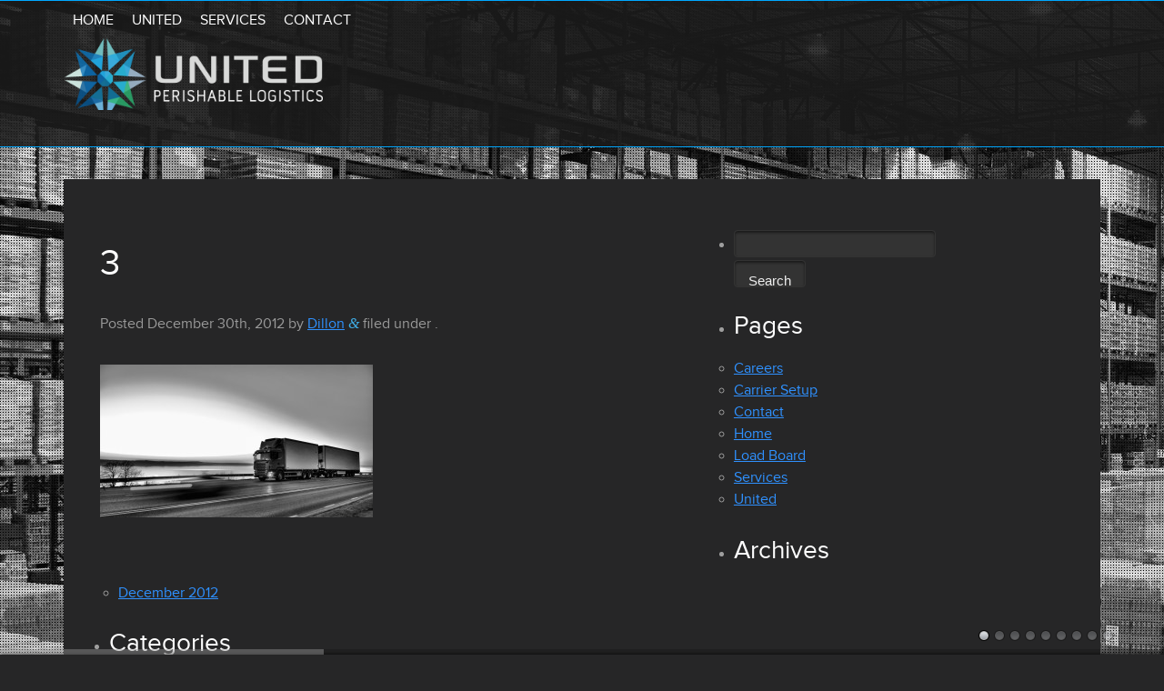

--- FILE ---
content_type: text/html; charset=UTF-8
request_url: https://uplaz.com/?attachment_id=21
body_size: 9470
content:
<!doctype html>  

<!--[if lt IE 7]><html lang="en-US" class="no-js lt-ie9 lt-ie8 lt-ie7"> <![endif]-->
<!--[if (IE 7)&!(IEMobile)]><html lang="en-US" class="no-js lt-ie9 lt-ie8"><![endif]-->
<!--[if (IE 8)&!(IEMobile)]><html lang="en-US" class="no-js lt-ie9"><![endif]-->
<!--[if gt IE 8]><!--> <html lang="en-US" class="no-js"><!--<![endif]-->
	
	<head>
		<meta charset="utf-8">
		
		<title>3 - United Perishable Logistics</title>

		<meta http-equiv="X-UA-Compatible" content="IE=edge,chrome=1">

		<meta name="HandheldFriendly" content="True">
		<meta name="MobileOptimized" content="320">
		<meta name="viewport" content="width=device-width, initial-scale=1.0"/>

		<link rel="shortcut icon" href="https://uplaz.com/wp-content/themes/upl/favicon.ico">
				
  		<link rel="pingback" href="https://uplaz.com/xmlrpc.php">

		<meta name='robots' content='index, follow, max-image-preview:large, max-snippet:-1, max-video-preview:-1' />

	<!-- This site is optimized with the Yoast SEO plugin v26.5 - https://yoast.com/wordpress/plugins/seo/ -->
	<link rel="canonical" href="https://uplaz.com/" />
	<meta property="og:locale" content="en_US" />
	<meta property="og:type" content="article" />
	<meta property="og:title" content="3 - United Perishable Logistics" />
	<meta property="og:url" content="https://uplaz.com/" />
	<meta property="og:site_name" content="United Perishable Logistics" />
	<meta property="og:image" content="https://uplaz.com" />
	<meta property="og:image:width" content="1920" />
	<meta property="og:image:height" content="1080" />
	<meta property="og:image:type" content="image/jpeg" />
	<script type="application/ld+json" class="yoast-schema-graph">{"@context":"https://schema.org","@graph":[{"@type":"WebPage","@id":"https://uplaz.com/","url":"https://uplaz.com/","name":"3 - United Perishable Logistics","isPartOf":{"@id":"https://uplaz.com/#website"},"primaryImageOfPage":{"@id":"https://uplaz.com/#primaryimage"},"image":{"@id":"https://uplaz.com/#primaryimage"},"thumbnailUrl":"https://uplaz.com/wp-content/uploads/2012/12/3.jpg","datePublished":"2012-12-30T19:59:09+00:00","inLanguage":"en-US","potentialAction":[{"@type":"ReadAction","target":["https://uplaz.com/"]}]},{"@type":"ImageObject","inLanguage":"en-US","@id":"https://uplaz.com/#primaryimage","url":"https://uplaz.com/wp-content/uploads/2012/12/3.jpg","contentUrl":"https://uplaz.com/wp-content/uploads/2012/12/3.jpg","width":1920,"height":1080},{"@type":"WebSite","@id":"https://uplaz.com/#website","url":"https://uplaz.com/","name":"United Perishable Logistics","description":"National Freight Transpiration Broker (UPL)","potentialAction":[{"@type":"SearchAction","target":{"@type":"EntryPoint","urlTemplate":"https://uplaz.com/?s={search_term_string}"},"query-input":{"@type":"PropertyValueSpecification","valueRequired":true,"valueName":"search_term_string"}}],"inLanguage":"en-US"}]}</script>
	<!-- / Yoast SEO plugin. -->


<link rel="alternate" type="application/rss+xml" title="United Perishable Logistics &raquo; 3 Comments Feed" href="https://uplaz.com/?attachment_id=21/feed/" />
<link rel="alternate" title="oEmbed (JSON)" type="application/json+oembed" href="https://uplaz.com/wp-json/oembed/1.0/embed?url=https%3A%2F%2Fuplaz.com%2F%3Fattachment_id%3D21" />
<link rel="alternate" title="oEmbed (XML)" type="text/xml+oembed" href="https://uplaz.com/wp-json/oembed/1.0/embed?url=https%3A%2F%2Fuplaz.com%2F%3Fattachment_id%3D21&#038;format=xml" />
<style id='wp-img-auto-sizes-contain-inline-css' type='text/css'>
img:is([sizes=auto i],[sizes^="auto," i]){contain-intrinsic-size:3000px 1500px}
/*# sourceURL=wp-img-auto-sizes-contain-inline-css */
</style>
<style id='wp-emoji-styles-inline-css' type='text/css'>

	img.wp-smiley, img.emoji {
		display: inline !important;
		border: none !important;
		box-shadow: none !important;
		height: 1em !important;
		width: 1em !important;
		margin: 0 0.07em !important;
		vertical-align: -0.1em !important;
		background: none !important;
		padding: 0 !important;
	}
/*# sourceURL=wp-emoji-styles-inline-css */
</style>
<style id='wp-block-library-inline-css' type='text/css'>
:root{--wp-block-synced-color:#7a00df;--wp-block-synced-color--rgb:122,0,223;--wp-bound-block-color:var(--wp-block-synced-color);--wp-editor-canvas-background:#ddd;--wp-admin-theme-color:#007cba;--wp-admin-theme-color--rgb:0,124,186;--wp-admin-theme-color-darker-10:#006ba1;--wp-admin-theme-color-darker-10--rgb:0,107,160.5;--wp-admin-theme-color-darker-20:#005a87;--wp-admin-theme-color-darker-20--rgb:0,90,135;--wp-admin-border-width-focus:2px}@media (min-resolution:192dpi){:root{--wp-admin-border-width-focus:1.5px}}.wp-element-button{cursor:pointer}:root .has-very-light-gray-background-color{background-color:#eee}:root .has-very-dark-gray-background-color{background-color:#313131}:root .has-very-light-gray-color{color:#eee}:root .has-very-dark-gray-color{color:#313131}:root .has-vivid-green-cyan-to-vivid-cyan-blue-gradient-background{background:linear-gradient(135deg,#00d084,#0693e3)}:root .has-purple-crush-gradient-background{background:linear-gradient(135deg,#34e2e4,#4721fb 50%,#ab1dfe)}:root .has-hazy-dawn-gradient-background{background:linear-gradient(135deg,#faaca8,#dad0ec)}:root .has-subdued-olive-gradient-background{background:linear-gradient(135deg,#fafae1,#67a671)}:root .has-atomic-cream-gradient-background{background:linear-gradient(135deg,#fdd79a,#004a59)}:root .has-nightshade-gradient-background{background:linear-gradient(135deg,#330968,#31cdcf)}:root .has-midnight-gradient-background{background:linear-gradient(135deg,#020381,#2874fc)}:root{--wp--preset--font-size--normal:16px;--wp--preset--font-size--huge:42px}.has-regular-font-size{font-size:1em}.has-larger-font-size{font-size:2.625em}.has-normal-font-size{font-size:var(--wp--preset--font-size--normal)}.has-huge-font-size{font-size:var(--wp--preset--font-size--huge)}.has-text-align-center{text-align:center}.has-text-align-left{text-align:left}.has-text-align-right{text-align:right}.has-fit-text{white-space:nowrap!important}#end-resizable-editor-section{display:none}.aligncenter{clear:both}.items-justified-left{justify-content:flex-start}.items-justified-center{justify-content:center}.items-justified-right{justify-content:flex-end}.items-justified-space-between{justify-content:space-between}.screen-reader-text{border:0;clip-path:inset(50%);height:1px;margin:-1px;overflow:hidden;padding:0;position:absolute;width:1px;word-wrap:normal!important}.screen-reader-text:focus{background-color:#ddd;clip-path:none;color:#444;display:block;font-size:1em;height:auto;left:5px;line-height:normal;padding:15px 23px 14px;text-decoration:none;top:5px;width:auto;z-index:100000}html :where(.has-border-color){border-style:solid}html :where([style*=border-top-color]){border-top-style:solid}html :where([style*=border-right-color]){border-right-style:solid}html :where([style*=border-bottom-color]){border-bottom-style:solid}html :where([style*=border-left-color]){border-left-style:solid}html :where([style*=border-width]){border-style:solid}html :where([style*=border-top-width]){border-top-style:solid}html :where([style*=border-right-width]){border-right-style:solid}html :where([style*=border-bottom-width]){border-bottom-style:solid}html :where([style*=border-left-width]){border-left-style:solid}html :where(img[class*=wp-image-]){height:auto;max-width:100%}:where(figure){margin:0 0 1em}html :where(.is-position-sticky){--wp-admin--admin-bar--position-offset:var(--wp-admin--admin-bar--height,0px)}@media screen and (max-width:600px){html :where(.is-position-sticky){--wp-admin--admin-bar--position-offset:0px}}

/*# sourceURL=wp-block-library-inline-css */
</style><style id='global-styles-inline-css' type='text/css'>
:root{--wp--preset--aspect-ratio--square: 1;--wp--preset--aspect-ratio--4-3: 4/3;--wp--preset--aspect-ratio--3-4: 3/4;--wp--preset--aspect-ratio--3-2: 3/2;--wp--preset--aspect-ratio--2-3: 2/3;--wp--preset--aspect-ratio--16-9: 16/9;--wp--preset--aspect-ratio--9-16: 9/16;--wp--preset--color--black: #000000;--wp--preset--color--cyan-bluish-gray: #abb8c3;--wp--preset--color--white: #ffffff;--wp--preset--color--pale-pink: #f78da7;--wp--preset--color--vivid-red: #cf2e2e;--wp--preset--color--luminous-vivid-orange: #ff6900;--wp--preset--color--luminous-vivid-amber: #fcb900;--wp--preset--color--light-green-cyan: #7bdcb5;--wp--preset--color--vivid-green-cyan: #00d084;--wp--preset--color--pale-cyan-blue: #8ed1fc;--wp--preset--color--vivid-cyan-blue: #0693e3;--wp--preset--color--vivid-purple: #9b51e0;--wp--preset--gradient--vivid-cyan-blue-to-vivid-purple: linear-gradient(135deg,rgb(6,147,227) 0%,rgb(155,81,224) 100%);--wp--preset--gradient--light-green-cyan-to-vivid-green-cyan: linear-gradient(135deg,rgb(122,220,180) 0%,rgb(0,208,130) 100%);--wp--preset--gradient--luminous-vivid-amber-to-luminous-vivid-orange: linear-gradient(135deg,rgb(252,185,0) 0%,rgb(255,105,0) 100%);--wp--preset--gradient--luminous-vivid-orange-to-vivid-red: linear-gradient(135deg,rgb(255,105,0) 0%,rgb(207,46,46) 100%);--wp--preset--gradient--very-light-gray-to-cyan-bluish-gray: linear-gradient(135deg,rgb(238,238,238) 0%,rgb(169,184,195) 100%);--wp--preset--gradient--cool-to-warm-spectrum: linear-gradient(135deg,rgb(74,234,220) 0%,rgb(151,120,209) 20%,rgb(207,42,186) 40%,rgb(238,44,130) 60%,rgb(251,105,98) 80%,rgb(254,248,76) 100%);--wp--preset--gradient--blush-light-purple: linear-gradient(135deg,rgb(255,206,236) 0%,rgb(152,150,240) 100%);--wp--preset--gradient--blush-bordeaux: linear-gradient(135deg,rgb(254,205,165) 0%,rgb(254,45,45) 50%,rgb(107,0,62) 100%);--wp--preset--gradient--luminous-dusk: linear-gradient(135deg,rgb(255,203,112) 0%,rgb(199,81,192) 50%,rgb(65,88,208) 100%);--wp--preset--gradient--pale-ocean: linear-gradient(135deg,rgb(255,245,203) 0%,rgb(182,227,212) 50%,rgb(51,167,181) 100%);--wp--preset--gradient--electric-grass: linear-gradient(135deg,rgb(202,248,128) 0%,rgb(113,206,126) 100%);--wp--preset--gradient--midnight: linear-gradient(135deg,rgb(2,3,129) 0%,rgb(40,116,252) 100%);--wp--preset--font-size--small: 13px;--wp--preset--font-size--medium: 20px;--wp--preset--font-size--large: 36px;--wp--preset--font-size--x-large: 42px;--wp--preset--spacing--20: 0.44rem;--wp--preset--spacing--30: 0.67rem;--wp--preset--spacing--40: 1rem;--wp--preset--spacing--50: 1.5rem;--wp--preset--spacing--60: 2.25rem;--wp--preset--spacing--70: 3.38rem;--wp--preset--spacing--80: 5.06rem;--wp--preset--shadow--natural: 6px 6px 9px rgba(0, 0, 0, 0.2);--wp--preset--shadow--deep: 12px 12px 50px rgba(0, 0, 0, 0.4);--wp--preset--shadow--sharp: 6px 6px 0px rgba(0, 0, 0, 0.2);--wp--preset--shadow--outlined: 6px 6px 0px -3px rgb(255, 255, 255), 6px 6px rgb(0, 0, 0);--wp--preset--shadow--crisp: 6px 6px 0px rgb(0, 0, 0);}:where(.is-layout-flex){gap: 0.5em;}:where(.is-layout-grid){gap: 0.5em;}body .is-layout-flex{display: flex;}.is-layout-flex{flex-wrap: wrap;align-items: center;}.is-layout-flex > :is(*, div){margin: 0;}body .is-layout-grid{display: grid;}.is-layout-grid > :is(*, div){margin: 0;}:where(.wp-block-columns.is-layout-flex){gap: 2em;}:where(.wp-block-columns.is-layout-grid){gap: 2em;}:where(.wp-block-post-template.is-layout-flex){gap: 1.25em;}:where(.wp-block-post-template.is-layout-grid){gap: 1.25em;}.has-black-color{color: var(--wp--preset--color--black) !important;}.has-cyan-bluish-gray-color{color: var(--wp--preset--color--cyan-bluish-gray) !important;}.has-white-color{color: var(--wp--preset--color--white) !important;}.has-pale-pink-color{color: var(--wp--preset--color--pale-pink) !important;}.has-vivid-red-color{color: var(--wp--preset--color--vivid-red) !important;}.has-luminous-vivid-orange-color{color: var(--wp--preset--color--luminous-vivid-orange) !important;}.has-luminous-vivid-amber-color{color: var(--wp--preset--color--luminous-vivid-amber) !important;}.has-light-green-cyan-color{color: var(--wp--preset--color--light-green-cyan) !important;}.has-vivid-green-cyan-color{color: var(--wp--preset--color--vivid-green-cyan) !important;}.has-pale-cyan-blue-color{color: var(--wp--preset--color--pale-cyan-blue) !important;}.has-vivid-cyan-blue-color{color: var(--wp--preset--color--vivid-cyan-blue) !important;}.has-vivid-purple-color{color: var(--wp--preset--color--vivid-purple) !important;}.has-black-background-color{background-color: var(--wp--preset--color--black) !important;}.has-cyan-bluish-gray-background-color{background-color: var(--wp--preset--color--cyan-bluish-gray) !important;}.has-white-background-color{background-color: var(--wp--preset--color--white) !important;}.has-pale-pink-background-color{background-color: var(--wp--preset--color--pale-pink) !important;}.has-vivid-red-background-color{background-color: var(--wp--preset--color--vivid-red) !important;}.has-luminous-vivid-orange-background-color{background-color: var(--wp--preset--color--luminous-vivid-orange) !important;}.has-luminous-vivid-amber-background-color{background-color: var(--wp--preset--color--luminous-vivid-amber) !important;}.has-light-green-cyan-background-color{background-color: var(--wp--preset--color--light-green-cyan) !important;}.has-vivid-green-cyan-background-color{background-color: var(--wp--preset--color--vivid-green-cyan) !important;}.has-pale-cyan-blue-background-color{background-color: var(--wp--preset--color--pale-cyan-blue) !important;}.has-vivid-cyan-blue-background-color{background-color: var(--wp--preset--color--vivid-cyan-blue) !important;}.has-vivid-purple-background-color{background-color: var(--wp--preset--color--vivid-purple) !important;}.has-black-border-color{border-color: var(--wp--preset--color--black) !important;}.has-cyan-bluish-gray-border-color{border-color: var(--wp--preset--color--cyan-bluish-gray) !important;}.has-white-border-color{border-color: var(--wp--preset--color--white) !important;}.has-pale-pink-border-color{border-color: var(--wp--preset--color--pale-pink) !important;}.has-vivid-red-border-color{border-color: var(--wp--preset--color--vivid-red) !important;}.has-luminous-vivid-orange-border-color{border-color: var(--wp--preset--color--luminous-vivid-orange) !important;}.has-luminous-vivid-amber-border-color{border-color: var(--wp--preset--color--luminous-vivid-amber) !important;}.has-light-green-cyan-border-color{border-color: var(--wp--preset--color--light-green-cyan) !important;}.has-vivid-green-cyan-border-color{border-color: var(--wp--preset--color--vivid-green-cyan) !important;}.has-pale-cyan-blue-border-color{border-color: var(--wp--preset--color--pale-cyan-blue) !important;}.has-vivid-cyan-blue-border-color{border-color: var(--wp--preset--color--vivid-cyan-blue) !important;}.has-vivid-purple-border-color{border-color: var(--wp--preset--color--vivid-purple) !important;}.has-vivid-cyan-blue-to-vivid-purple-gradient-background{background: var(--wp--preset--gradient--vivid-cyan-blue-to-vivid-purple) !important;}.has-light-green-cyan-to-vivid-green-cyan-gradient-background{background: var(--wp--preset--gradient--light-green-cyan-to-vivid-green-cyan) !important;}.has-luminous-vivid-amber-to-luminous-vivid-orange-gradient-background{background: var(--wp--preset--gradient--luminous-vivid-amber-to-luminous-vivid-orange) !important;}.has-luminous-vivid-orange-to-vivid-red-gradient-background{background: var(--wp--preset--gradient--luminous-vivid-orange-to-vivid-red) !important;}.has-very-light-gray-to-cyan-bluish-gray-gradient-background{background: var(--wp--preset--gradient--very-light-gray-to-cyan-bluish-gray) !important;}.has-cool-to-warm-spectrum-gradient-background{background: var(--wp--preset--gradient--cool-to-warm-spectrum) !important;}.has-blush-light-purple-gradient-background{background: var(--wp--preset--gradient--blush-light-purple) !important;}.has-blush-bordeaux-gradient-background{background: var(--wp--preset--gradient--blush-bordeaux) !important;}.has-luminous-dusk-gradient-background{background: var(--wp--preset--gradient--luminous-dusk) !important;}.has-pale-ocean-gradient-background{background: var(--wp--preset--gradient--pale-ocean) !important;}.has-electric-grass-gradient-background{background: var(--wp--preset--gradient--electric-grass) !important;}.has-midnight-gradient-background{background: var(--wp--preset--gradient--midnight) !important;}.has-small-font-size{font-size: var(--wp--preset--font-size--small) !important;}.has-medium-font-size{font-size: var(--wp--preset--font-size--medium) !important;}.has-large-font-size{font-size: var(--wp--preset--font-size--large) !important;}.has-x-large-font-size{font-size: var(--wp--preset--font-size--x-large) !important;}
/*# sourceURL=global-styles-inline-css */
</style>

<style id='classic-theme-styles-inline-css' type='text/css'>
/*! This file is auto-generated */
.wp-block-button__link{color:#fff;background-color:#32373c;border-radius:9999px;box-shadow:none;text-decoration:none;padding:calc(.667em + 2px) calc(1.333em + 2px);font-size:1.125em}.wp-block-file__button{background:#32373c;color:#fff;text-decoration:none}
/*# sourceURL=/wp-includes/css/classic-themes.min.css */
</style>
<link rel='stylesheet' id='enss-css' href='https://uplaz.com/wp-content/plugins/envoke-supersized/assets/css/envoke_supersized.min.css?ver=6.9' type='text/css' media='all' />
<link rel='stylesheet' id='bones-stylesheet-css' href='https://uplaz.com/wp-content/themes/upl/library/css/style.css?ver=1.4.0' type='text/css' media='all' />
<!--[if lt IE 9]>
<link rel='stylesheet' id='bones-ie-only-css' href='https://uplaz.com/wp-content/themes/upl/library/css/ie.css?ver=1.4.0' type='text/css' media='all' />
<![endif]-->
<script type="text/javascript" src="https://uplaz.com/wp-includes/js/jquery/jquery.min.js?ver=3.7.1" id="jquery-core-js"></script>
<script type="text/javascript" src="https://uplaz.com/wp-includes/js/jquery/jquery-migrate.min.js?ver=3.4.1" id="jquery-migrate-js"></script>
<script type="text/javascript" src="https://uplaz.com/wp-content/themes/upl/library/js/libs/modernizr.custom.min.js?ver=1.4.0" id="bones-modernizr-js"></script>
<link rel="https://api.w.org/" href="https://uplaz.com/wp-json/" /><link rel="alternate" title="JSON" type="application/json" href="https://uplaz.com/wp-json/wp/v2/media/21" /><link rel="EditURI" type="application/rsd+xml" title="RSD" href="https://uplaz.com/xmlrpc.php?rsd" />
<meta name="generator" content="WordPress 6.9" />
<link rel='shortlink' href='https://uplaz.com/?p=21' />
		
	</head>
	
	<body class="attachment wp-singular attachment-template-default single single-attachment postid-21 attachmentid-21 attachment-jpeg wp-theme-upl enss">
	
		<div id="container">
			
			<header class="header" role="banner">
			
				<div id="inner-header" class="wrap clearfix">

					<a href="https://uplaz.com" rel="nofollow"><p id="logo" class="h1"> </p></a>

					<nav role="navigation">
						<ul id="menu-main-menu" class="nav top-nav clearfix"><li id="menu-item-35" class="hide-me menu-item menu-item-type-custom menu-item-object-custom menu-item-35"><a href="/index.php">Home</a></li>
<li id="menu-item-34" class="menu-item menu-item-type-post_type menu-item-object-page menu-item-34"><a href="https://uplaz.com/about/">United</a></li>
<li id="menu-item-93" class="menu-item menu-item-type-post_type menu-item-object-page menu-item-93"><a href="https://uplaz.com/logistics-services/">Services</a></li>
<li id="menu-item-72" class="menu-item menu-item-type-post_type menu-item-object-page menu-item-72"><a href="https://uplaz.com/contact-us/">Contact</a></li>
</ul>					</nav>
				
				</div>
			
			</header>
			
			<div id="content">

				<div id="inner-content" class="wrap clearfix">
			
					<div id="main" class="eightcol first clearfix" role="main">

											
							<article id="post-21" class="clearfix post-21 attachment type-attachment status-inherit hentry" role="article" itemscope itemtype="http://schema.org/BlogPosting">
						
								<header class="article-header">
							
									<h1 class="entry-title single-title" itemprop="headline">3</h1>
							
									<p class="byline vcard">Posted <time class="updated" datetime="2012-12-30" pubdate>December 30th, 2012</time> by <span class="author"><a href="https://uplaz.com/author/dillon/" title="Posts by Dillon" rel="author">Dillon</a></span> <span class="amp">&amp;</span> filed under .</p>
						
								</header>
					
								<section class="entry-content clearfix" itemprop="articleBody">
									<p class="attachment"><a href='https://uplaz.com/wp-content/uploads/2012/12/3.jpg'><img fetchpriority="high" decoding="async" width="300" height="168" src="https://uplaz.com/wp-content/uploads/2012/12/3-300x168.jpg" class="attachment-medium size-medium" alt="" srcset="https://uplaz.com/wp-content/uploads/2012/12/3-300x168.jpg 300w, https://uplaz.com/wp-content/uploads/2012/12/3-1024x576.jpg 1024w, https://uplaz.com/wp-content/uploads/2012/12/3.jpg 1920w" sizes="(max-width: 300px) 100vw, 300px" /></a></p>
								</section>
						
								<footer class="article-footer">
			
																
								</footer>
					
							</article>
					
									
					
									
					</div>
    
						<div id="sidebar" role="complementary">
		<ul>
						<li>
				<form role="search" method="get" id="searchform" class="searchform" action="https://uplaz.com/">
				<div>
					<label class="screen-reader-text" for="s">Search for:</label>
					<input type="text" value="" name="s" id="s" />
					<input type="submit" id="searchsubmit" value="Search" />
				</div>
			</form>			</li>

			<!-- Author information is disabled per default. Uncomment and fill in your details if you want to use it.
			<li><h2>Author</h2>
			<p>A little something about you, the author. Nothing lengthy, just an overview.</p>
			</li>
			-->

						</ul>
		<ul role="navigation">
				<li class="pagenav"><h2>Pages</h2><ul><li class="page_item page-item-36"><a href="https://uplaz.com/careers/">Careers</a></li>
<li class="page_item page-item-107"><a href="https://uplaz.com/carrier-setup/">Carrier Setup</a></li>
<li class="page_item page-item-68"><a href="https://uplaz.com/contact-us/">Contact</a></li>
<li class="page_item page-item-86"><a href="https://uplaz.com/home/">Home</a></li>
<li class="page_item page-item-146"><a href="https://uplaz.com/load-board/">Load Board</a></li>
<li class="page_item page-item-91"><a href="https://uplaz.com/logistics-services/">Services</a></li>
<li class="page_item page-item-28"><a href="https://uplaz.com/about/">United</a></li>
</ul></li>
			<li><h2>Archives</h2>
				<ul>
					<li><a href='https://uplaz.com/2012/12/'>December 2012</a></li>
				</ul>
			</li>

				<li class="categories"><h2>Categories</h2><ul>	<li class="cat-item cat-item-1"><a href="https://uplaz.com/category/uncategorized/">Uncategorized</a> (1)
</li>
</ul></li>		</ul>
		<ul>
				
					</ul>
	</div>

				</div>
    
			</div>

			<footer class="footer" role="contentinfo">
			
				<div id="inner-footer" class="wrap clearfix">
					
					<nav role="navigation">
    					<ul id="menu-footer-menu" class="nav footer-nav clearfix"><li id="menu-item-38" class="menu-item menu-item-type-post_type menu-item-object-page menu-item-38"><a href="https://uplaz.com/careers/">Careers</a></li>
<li id="menu-item-138" class="menu-item menu-item-type-custom menu-item-object-custom menu-item-138"><a href="/carrier-setup">Carrier Setup</a></li>
<li id="menu-item-149" class="hide-me menu-item menu-item-type-post_type menu-item-object-page menu-item-149"><a href="https://uplaz.com/load-board/">Load Board</a></li>
</ul>	                </nav>
	                		
					<p class="sixcol first source-org copyright">&copy; 2026 United Perishable Logistics  | Design By Envoke Design <a class="design-by" href="https://envokedesign.com/about/" title="portland web design">Portland Web Design</a></p>
				
				</div>
				
			</footer>
		
		</div>

		<script type="speculationrules">
{"prefetch":[{"source":"document","where":{"and":[{"href_matches":"/*"},{"not":{"href_matches":["/wp-*.php","/wp-admin/*","/wp-content/uploads/*","/wp-content/*","/wp-content/plugins/*","/wp-content/themes/upl/*","/*\\?(.+)"]}},{"not":{"selector_matches":"a[rel~=\"nofollow\"]"}},{"not":{"selector_matches":".no-prefetch, .no-prefetch a"}}]},"eagerness":"conservative"}]}
</script>
<script type="text/javascript" id="enss-front-end-js-extra">
/* <![CDATA[ */
var ENSS = {"image_url":"https://uplaz.com/wp-content/plugins/envoke-supersized/images/supersized/"};
//# sourceURL=enss-front-end-js-extra
/* ]]> */
</script>
<script type="text/javascript" src="https://uplaz.com/wp-content/plugins/envoke-supersized/assets/js/enss-front-end.min.js?ver=6.9" id="enss-front-end-js"></script>
<script type="text/javascript" src="https://uplaz.com/wp-includes/js/comment-reply.min.js?ver=6.9" id="comment-reply-js" async="async" data-wp-strategy="async" fetchpriority="low"></script>
<script type="text/javascript" src="https://uplaz.com/wp-content/themes/upl/library/js/scripts.js?ver=1.4.0" id="bones-js-js"></script>
<script id="wp-emoji-settings" type="application/json">
{"baseUrl":"https://s.w.org/images/core/emoji/17.0.2/72x72/","ext":".png","svgUrl":"https://s.w.org/images/core/emoji/17.0.2/svg/","svgExt":".svg","source":{"concatemoji":"https://uplaz.com/wp-includes/js/wp-emoji-release.min.js?ver=6.9"}}
</script>
<script type="module">
/* <![CDATA[ */
/*! This file is auto-generated */
const a=JSON.parse(document.getElementById("wp-emoji-settings").textContent),o=(window._wpemojiSettings=a,"wpEmojiSettingsSupports"),s=["flag","emoji"];function i(e){try{var t={supportTests:e,timestamp:(new Date).valueOf()};sessionStorage.setItem(o,JSON.stringify(t))}catch(e){}}function c(e,t,n){e.clearRect(0,0,e.canvas.width,e.canvas.height),e.fillText(t,0,0);t=new Uint32Array(e.getImageData(0,0,e.canvas.width,e.canvas.height).data);e.clearRect(0,0,e.canvas.width,e.canvas.height),e.fillText(n,0,0);const a=new Uint32Array(e.getImageData(0,0,e.canvas.width,e.canvas.height).data);return t.every((e,t)=>e===a[t])}function p(e,t){e.clearRect(0,0,e.canvas.width,e.canvas.height),e.fillText(t,0,0);var n=e.getImageData(16,16,1,1);for(let e=0;e<n.data.length;e++)if(0!==n.data[e])return!1;return!0}function u(e,t,n,a){switch(t){case"flag":return n(e,"\ud83c\udff3\ufe0f\u200d\u26a7\ufe0f","\ud83c\udff3\ufe0f\u200b\u26a7\ufe0f")?!1:!n(e,"\ud83c\udde8\ud83c\uddf6","\ud83c\udde8\u200b\ud83c\uddf6")&&!n(e,"\ud83c\udff4\udb40\udc67\udb40\udc62\udb40\udc65\udb40\udc6e\udb40\udc67\udb40\udc7f","\ud83c\udff4\u200b\udb40\udc67\u200b\udb40\udc62\u200b\udb40\udc65\u200b\udb40\udc6e\u200b\udb40\udc67\u200b\udb40\udc7f");case"emoji":return!a(e,"\ud83e\u1fac8")}return!1}function f(e,t,n,a){let r;const o=(r="undefined"!=typeof WorkerGlobalScope&&self instanceof WorkerGlobalScope?new OffscreenCanvas(300,150):document.createElement("canvas")).getContext("2d",{willReadFrequently:!0}),s=(o.textBaseline="top",o.font="600 32px Arial",{});return e.forEach(e=>{s[e]=t(o,e,n,a)}),s}function r(e){var t=document.createElement("script");t.src=e,t.defer=!0,document.head.appendChild(t)}a.supports={everything:!0,everythingExceptFlag:!0},new Promise(t=>{let n=function(){try{var e=JSON.parse(sessionStorage.getItem(o));if("object"==typeof e&&"number"==typeof e.timestamp&&(new Date).valueOf()<e.timestamp+604800&&"object"==typeof e.supportTests)return e.supportTests}catch(e){}return null}();if(!n){if("undefined"!=typeof Worker&&"undefined"!=typeof OffscreenCanvas&&"undefined"!=typeof URL&&URL.createObjectURL&&"undefined"!=typeof Blob)try{var e="postMessage("+f.toString()+"("+[JSON.stringify(s),u.toString(),c.toString(),p.toString()].join(",")+"));",a=new Blob([e],{type:"text/javascript"});const r=new Worker(URL.createObjectURL(a),{name:"wpTestEmojiSupports"});return void(r.onmessage=e=>{i(n=e.data),r.terminate(),t(n)})}catch(e){}i(n=f(s,u,c,p))}t(n)}).then(e=>{for(const n in e)a.supports[n]=e[n],a.supports.everything=a.supports.everything&&a.supports[n],"flag"!==n&&(a.supports.everythingExceptFlag=a.supports.everythingExceptFlag&&a.supports[n]);var t;a.supports.everythingExceptFlag=a.supports.everythingExceptFlag&&!a.supports.flag,a.supports.everything||((t=a.source||{}).concatemoji?r(t.concatemoji):t.wpemoji&&t.twemoji&&(r(t.twemoji),r(t.wpemoji)))});
//# sourceURL=https://uplaz.com/wp-includes/js/wp-emoji-loader.min.js
/* ]]> */
</script>
		<script type="text/javascript">
			jQuery(function($) {
				$.supersized({

					// Functionality
					slideshow:1,
autoplay:1,
start_slide:1,
random:1,
slide_interval:7000,
transition:1,
transition_speed:1000,
progress_bar:1,
stop_loop:0,					new_window				:	1,			// Image links open in new window/tab
					pause_hover             :   0,			// Pause slideshow on hover
					keyboard_nav            :   0,			// Keyboard navigation on/off
					performance				:	1,			// 0-Normal, 1-Hybrid speed/quality, 2-Optimizes image quality, 3-Optimizes transition speed // (Only works for Firefox/IE, not Webkit)
					image_protect			:	1,			// Disables image dragging and right click with Javascript

					// Size & Position
					min_width		        :   0,			// Min width allowed (in pixels)
					min_height		        :   0,			// Min height allowed (in pixels)
					vertical_center         :   1,			// Vertically center background
					horizontal_center       :   1,			// Horizontally center background
					fit_always				:	0,			// Image will never exceed browser width or height (Ignores min. dimensions)
					fit_portrait         	:   1,			// Portrait images will not exceed browser height
					fit_landscape			:   0,			// Landscape images will not exceed browser width

					// Components
					slide_links				:	'blank',	// Individual links for each slide (Options: false, 'num', 'name', 'blank')
					thumb_links				:	1,			// Individual thumb links for each slide
					thumbnail_navigation    :   0,			// Thumbnail navigation
					slides 					:  	[
											{
							image:'https://uplaz.com/wp-content/uploads/2012/12/k.jpg',
							title:'United Perishable Logistics',
							caption:'Our clients and their cargo deserve the highest quality of service. Period. When you utilize United Perishable Logistics’ services, you’ll experience the refreshing difference of working with a broker that values communication, offering mobile load updates - at home, in the office, or on the road - wherever you are.  Learn more about United.',
							url: 'https://uplaz.com/wp-content/uploads/2012/12/k.jpg',
							thumb: 'https://uplaz.com/wp-content/uploads/2012/12/k-150x150.jpg'
						}
						,						{
							image:'https://uplaz.com/wp-content/uploads/2013/06/k4.jpg',
							title:'Meet UPL',
							caption:'Our clients and their cargo deserve the highest quality of service. Period. When you utilize United Perishable Logistics’ services, you’ll experience the refreshing difference of working with a broker that values communication, offering mobile load updates - at home, in the office, or on the road - wherever you are.  Learn more about United.',
							url: 'https://uplaz.com/wp-content/uploads/2013/06/k4.jpg',
							thumb: 'https://uplaz.com/wp-content/uploads/2013/06/k4-150x150.jpg'
						}
						,						{
							image:'https://uplaz.com/wp-content/uploads/2013/06/k6.jpg',
							title:'The Proper Way to Freight',
							caption:'Arizona to Alabama? Done. California to Connecticut? Easy. The UPL team connects you with reliable load carriers and shippers, to get every shipment to its destination, on-time. Ready to move forward? Contact us today',
							url: 'https://uplaz.com/wp-content/uploads/2013/06/k6.jpg',
							thumb: 'https://uplaz.com/wp-content/uploads/2013/06/k6-150x150.jpg'
						}
						,						{
							image:'https://uplaz.com/wp-content/uploads/2012/12/k.jpg',
							title:'Get Acquainted',
							caption:'Weve distinguished ourselves in the transportation industry by listening to our clients, and delivering services tailored to their needs. Take a look at what we can do for you.',
							url: 'https://uplaz.com/wp-content/uploads/2012/12/k.jpg',
							thumb: 'https://uplaz.com/wp-content/uploads/2012/12/k-150x150.jpg'
						}
						,						{
							image:'https://uplaz.com/wp-content/uploads/2012/12/5.jpg',
							title:'The United Difference',
							caption:'Our clients and their cargo deserve the highest quality of service. Period. When you utilize United Perishable Logistics’ services, you’ll experience the refreshing difference of working with a broker that values communication, offering mobile load updates - at home, in the office, or on the road - wherever you are.  Learn more about United.',
							url: 'https://uplaz.com/wp-content/uploads/2012/12/5.jpg',
							thumb: 'https://uplaz.com/wp-content/uploads/2012/12/5-150x150.jpg'
						}
						,						{
							image:'https://uplaz.com/wp-content/uploads/2012/12/4.jpg',
							title:'Experience Freight Done Right',
							caption:'Arizona to Alabama? Done. California to Connecticut? Easy. The UPL team connects you with reliable load carriers and shippers, to get every shipment to its destination, on-time. Ready to move forward? Contact us today',
							url: 'https://uplaz.com/wp-content/uploads/2012/12/4.jpg',
							thumb: 'https://uplaz.com/wp-content/uploads/2012/12/4-150x150.jpg'
						}
						,						{
							image:'https://uplaz.com/wp-content/uploads/2012/12/k3.jpg',
							title:'United Delivers',
							caption:'We’ve distinguished ourselves in the transportation industry by listening to our clients, and delivering services tailored to their needs. Take a look at what we can do for you.',
							url: 'https://uplaz.com/wp-content/uploads/2012/12/k3.jpg',
							thumb: 'https://uplaz.com/wp-content/uploads/2012/12/k3-150x150.jpg'
						}
						,						{
							image:'https://uplaz.com/wp-content/uploads/2012/12/k9.jpg',
							title:'Moving United',
							caption:'Our clients and their cargo deserve the highest quality of service. Period. When you utilize United Perishable Logistics’ services, you’ll experience the refreshing difference of working with a broker that values communication, offering mobile load updates - at home, in the office, or on the road - wherever you are.  Learn more about United',
							url: 'https://uplaz.com/wp-content/uploads/2012/12/k9.jpg',
							thumb: 'https://uplaz.com/wp-content/uploads/2012/12/k9-150x150.jpg'
						}
						,						{
							image:'https://uplaz.com/wp-content/uploads/2012/12/k2.jpg',
							title:'Logistical Harmony',
							caption:'Arizona to Alabama? Done. California to Connecticut? Easy. The UPL team connects you with reliable load carriers and shippers, to get every shipment to its destination, on-time. Ready to move forward? Contact us today',
							url: 'https://uplaz.com/wp-content/uploads/2012/12/k2.jpg',
							thumb: 'https://uplaz.com/wp-content/uploads/2012/12/k2-150x150.jpg'
						}
										],

					// Theme Options
					mouse_scrub				:	0

			});
			});
		</script>
				<div id="supersized_overlay" class="enss-overlay enss-overlay-dots"></div>

		<div class="enss-container">
						<!--Thumbnail Navigation-->
			<div id="prevthumb"></div>
			<div id="nextthumb"></div>

							<!--Arrow Navigation-->
				<a id="prevslide" class="load-item"></a>
				<a id="nextslide" class="load-item"></a>
				
							<div id="thumb-tray" class="load-item">
					<div id="thumb-back"></div>
					<div id="thumb-forward"></div>
				</div>
				
							<!--Time Bar-->
				<div id="progress-back" class="load-item">
					<div id="progress-bar"></div>
				</div>
				
							<!--Control Bar-->
				<div id="controls-wrapper" class="load-item">
					<div id="controls">

													<a id="play-button"><img id="pauseplay" src="https://uplaz.com/wp-content/plugins/envoke-supersized/images/supersized/pause.png"/></a>
						
													<!--Slide counter-->
							<div id="slidecounter">
								<span class="slidenumber"></span> / <span class="totalslides"></span>
							</div>
						
						<!--Slide captions displayed here-->
						<div id="slidecaption">
							<span id="slidetitle"></span>							<span id="slidecaptiontext"><span>						</div>

													<!--Thumb Tray button-->
							<a id="tray-button"><img id="tray-arrow" src="https://uplaz.com/wp-content/plugins/envoke-supersized/images/supersized/button-tray-up.png"/></a>

							<!--Navigation-->
							<ul id="slide-list"></ul>
						
					</div>
				</div>
						</div>
	
	<script defer src="https://static.cloudflareinsights.com/beacon.min.js/vcd15cbe7772f49c399c6a5babf22c1241717689176015" integrity="sha512-ZpsOmlRQV6y907TI0dKBHq9Md29nnaEIPlkf84rnaERnq6zvWvPUqr2ft8M1aS28oN72PdrCzSjY4U6VaAw1EQ==" data-cf-beacon='{"version":"2024.11.0","token":"12a39044e29143329a527727871125a8","r":1,"server_timing":{"name":{"cfCacheStatus":true,"cfEdge":true,"cfExtPri":true,"cfL4":true,"cfOrigin":true,"cfSpeedBrain":true},"location_startswith":null}}' crossorigin="anonymous"></script>
</body>

</html>


--- FILE ---
content_type: text/css
request_url: https://uplaz.com/wp-content/plugins/envoke-supersized/assets/css/envoke_supersized.min.css?ver=6.9
body_size: 1126
content:
#supersized,.enss-overlay{display:block;overflow:hidden}#controls,#slidecaption,#supersized,#supersized li,#thumb-tray,.enss-overlay,ul#thumb-list li{overflow:hidden}#nextslide:hover,#nextthumb:hover,#play-button:hover,#prevslide:hover,#prevthumb:hover,#tray-button:hover,ul#slide-list li a:hover,ul#thumb-list li:hover{cursor:pointer}.enss-container ul{margin:0}.enss-container #slidecaptiontext{font-weight:200}.enss-overlay{height:100%;left:0;position:fixed;top:0;width:100%;z-index:-9}.enss-overlay.enss-overlay-dots{background:url(../../images/overlay-dots.png)}.enss-overlay.enss-overlay-hlines{background:url(../../images/overlay-hlines.png)}.enss-overlay.enss-overlay-vlines{background:url(../../images/overlay-vlines.png)}.enss-overlay.enss-overlay-grid{background:url(../../images/overlay-grid.png)}#supersized,*{margin:0;padding:0}body{background:#111;height:100%}img{border:none}#supersized-loader{position:absolute;top:50%;left:50%;z-index:0;width:60px;height:60px;margin:-30px 0 0 -30px;text-indent:-999em;background:url(../../images/supersized/progress.gif) center center no-repeat}#supersized{position:fixed;left:0;top:0;z-index:-999;height:100%;width:100%}#supersized img{width:auto;height:auto;position:relative;display:none;outline:0;border:none}#supersized a,#supersized li{display:block;height:100%;width:100%}#supersized.speed img{-ms-interpolation-mode:nearest-neighbor;image-rendering:-moz-crisp-edges}#supersized.quality img{-ms-interpolation-mode:bicubic;image-rendering:optimizeQuality}#supersized li{list-style:none;z-index:-30;position:fixed;top:0;left:0;background:#111}#supersized li.prevslide{z-index:-20}#supersized li.activeslide{z-index:-10}#supersized li.image-loading{background:url(../../images/supersized/progress.gif) center center no-repeat #111;width:100%;height:100%}#supersized li.image-loading img{visibility:hidden}#supersized li.activeslide img,#supersized li.prevslide img{display:inline}#slidecaption{float:left;color:#FFF;font:400 14px "Helvetica Neue",Helvetica,Arial,sans-serif;margin:0 20px 0 0;line-height:42px}#controls-wrapper{margin:0 auto;height:42px;width:100%;bottom:0;left:0;z-index:4;background:url(../../images/supersized/nav-bg.png) repeat-x;position:fixed}#controls{height:100%;position:relative;text-align:left;z-index:5}#slidecounter{float:left;color:#999;font:14px "Helvetica Neue",Helvetica,Arial,sans-serif;text-shadow:#000 0 -1px 0;margin:0 10px 0 15px;line-height:42px}#play-button{float:left;margin-top:1px;border-right:1px solid #333;background:url(../../images/supersized/bg-hover.png) 0 44px repeat-x}#play-button:hover{background-position:0 1px}#nextslide,#prevslide{position:absolute;height:43px;width:43px;top:50%;margin-top:-21px;opacity:.6}#prevslide{left:10px;background:url(../../images/supersized/back.png)}#nextslide{right:10px;background:url(../../images/supersized/forward.png)}#nextslide:active,#prevslide:active{margin-top:-19px}ul#slide-list{padding:15px 0;float:left;position:absolute;left:50%}ul#slide-list li{list-style:none;width:12px;height:12px;float:left;margin:0 5px 0 0}ul#slide-list li.current-slide a,ul#slide-list li.current-slide a:hover{background-position:0 0}ul#slide-list li a{display:block;width:12px;height:12px;background:url(../../images/supersized/nav-dot.png) 0 -24px no-repeat}ul#slide-list li a:hover{background-position:0 -12px}#tray-button{float:right;margin-top:1px;border-left:1px solid #333;background:url(../../images/supersized/bg-hover.png) 0 44px repeat-x}#tray-button:hover{background-position:0 1px}#progress-back{z-index:5;position:fixed;bottom:42px;left:0;height:8px;width:100%;background:url(../../images/supersized/progress-back.png) repeat-x}#progress-bar{position:relative;height:8px;width:100%;background:url(../../images/supersized/progress-bar.png) repeat-x}#nextthumb,#prevthumb{z-index:2;display:none;position:fixed;bottom:61px;height:75px;width:100px;overflow:hidden;background:#ddd;border:1px solid #fff;-webkit-box-shadow:0 0 5px #000}#nextthumb{right:12px}#prevthumb{left:12px}#nextthumb img,#prevthumb img{width:150px;height:auto}#nextthumb:active,#prevthumb:active{bottom:59px}#thumb-tray{position:fixed;z-index:3;bottom:0;left:0;background:url(../../images/supersized/bg-black.png);height:150px;width:100%;text-align:center;-moz-box-shadow:0 0 4px #000;-webkit-box-shadow:0 0 4px #000;box-shadow:0 0 4px #000}#thumb-back,#thumb-forward{position:absolute;z-index:5;bottom:42px;height:108px;width:40px}#thumb-back{left:0;background:url(../../images/supersized/thumb-back.png) center center no-repeat}#thumb-forward{right:0;background:url(../../images/supersized/thumb-forward.png) center center no-repeat}#thumb-back:hover,#thumb-forward:hover{cursor:pointer;background-color:rgba(255,255,255,.1)}#thumb-back:hover{border-right:1px solid rgba(255,255,255,.2)}#thumb-forward:hover{border-left:1px solid rgba(255,255,255,.2)}ul#thumb-list{display:inline-block;list-style:none;position:relative;left:0;padding:0}ul#thumb-list li{background:#111;list-style:none;display:inline;width:150px;height:108px;float:left;margin:0}ul#thumb-list li img{width:200px;height:auto;opacity:.5;-ms-filter:"progid:DXImageTransform.Microsoft.Alpha(Opacity=60)";filter:alpha(opacity=60);-webkit-transition:all 100ms ease-in-out;-moz-transition:all 100ms ease-in-out;-o-transition:all 100ms ease-in-out;-ms-transition:all 100ms ease-in-out;transition:all 100ms ease-in-out}ul#thumb-list li.current-thumb img,ul#thumb-list li:hover img{opacity:1;-ms-filter:"progid:DXImageTransform.Microsoft.Alpha(Opacity=100)";filter:alpha(opacity=100)}

--- FILE ---
content_type: text/css
request_url: https://uplaz.com/wp-content/themes/upl/library/css/style.css?ver=1.4.0
body_size: 18794
content:
/******************************************************************
Site Name: UPLcod
Author:

Stylesheet: Main Stylesheet

Here's where the magic happens. Here, you'll see we are calling in
the separate media queries. The base mobile goes outside any query
and is called at the beginning, after that we call the rest
of the styles inside media queries.
******************************************************************/
/* normalize.css 2012-07-07T09:50 UTC - http://github.com/necolas/normalize.css */
/* ==========================================================================
   HTML5 display definitions
   ========================================================================== */
/*
 * Corrects `block` display not defined in IE6/7/8/9 & FF3.
 */
article,
aside,
details,
figcaption,
figure,
footer,
header,
hgroup,
nav,
section,
summary {
  display: block; }

/*
 * Corrects `inline-block` display not defined in IE6/7/8/9 & FF3.
 */
audio,
canvas,
video {
  display: inline-block;
  *display: inline;
  *zoom: 1; }

/*
 * Prevents modern browsers from displaying `audio` without controls.
 * Remove excess height in iOS5 devices.
 */
audio:not([controls]) {
  display: none;
  height: 0; }

/*
 * Addresses styling for `hidden` attribute not present in IE7/8/9, FF3, S4.
 * Known issue: no IE6 support.
 */
[hidden] {
  display: none; }

/* ==========================================================================
   Base
   ========================================================================== */
/*
 * 1. Corrects text resizing oddly in IE6/7 when body `font-size` is set using
 *    `em` units.
 * 2. Prevents iOS text size adjust after orientation change, without disabling
 *    user zoom.
 */
html {
  font-size: 100%;
  /* 1 */
  -webkit-text-size-adjust: 100%;
  /* 2 */
  -ms-text-size-adjust: 100%;
  /* 2 */ }

/*
 * Addresses `font-family` inconsistency between `textarea` and other form
 * elements.
 */
html,
button,
input,
select,
textarea {
  font-family: sans-serif; }

/*
 * Addresses margins handled incorrectly in IE6/7.
 */
body {
  margin: 0; }

/* ==========================================================================
   Links
   ========================================================================== */
/*
 * Addresses `outline` inconsistency between Chrome and other browsers.
 */
a:focus {
  outline: thin dotted; }

/*
 * Improves readability when focused and also mouse hovered in all browsers.
 * people.opera.com/patrickl/experiments/keyboard/test
 */
a:active,
a:hover {
  outline: 0; }

/* ==========================================================================
   Typography
   ========================================================================== */
/*
 * Addresses font sizes and margins set differently in IE6/7.
 * Addresses font sizes within `section` and `article` in FF4+, Chrome, S5.
 */
h1 {
  font-size: 2em;
  margin: 0.67em 0; }

h2 {
  font-size: 1.5em;
  margin: 0.83em 0; }

h3 {
  font-size: 1.17em;
  margin: 1em 0; }

h4 {
  font-size: 1em;
  margin: 1.33em 0; }

h5 {
  font-size: 0.83em;
  margin: 1.67em 0; }

h6 {
  font-size: 0.75em;
  margin: 2.33em 0; }

/*
 * Addresses styling not present in IE7/8/9, S5, Chrome.
 */
abbr[title] {
  border-bottom: 1px dotted; }

/*
 * Addresses style set to `bolder` in FF3+, S4/5, Chrome.
 */
b,
strong {
  font-weight: bold; }

blockquote {
  margin: 1em 40px; }

/*
 * Addresses styling not present in S5, Chrome.
 */
dfn {
  font-style: italic; }

/*
 * Addresses styling not present in IE6/7/8/9.
 */
mark {
  background: #ff0;
  color: #000; }

/*
 * Addresses margins set differently in IE6/7.
 */
p,
pre {
  margin: 1em 0; }

/*
 * Corrects font family set oddly in IE6, S4/5, Chrome.
 * en.wikipedia.org/wiki/User:Davidgothberg/Test59
 */
code,
kbd,
pre,
samp {
  font-family: monospace, serif;
  _font-family: "courier new", monospace;
  font-size: 1em; }

/*
 * Improves readability of pre-formatted text in all browsers.
 */
pre {
  white-space: pre;
  white-space: pre-wrap;
  word-wrap: break-word; }

/*
 * Addresses CSS quotes not supported in IE6/7.
 */
q {
  quotes: none; }

/*
 * Addresses `quotes` property not supported in S4.
 */
q:before,
q:after {
  content: '';
  content: none; }

small {
  font-size: 75%; }

/*
 * Prevents `sub` and `sup` affecting `line-height` in all browsers.
 * gist.github.com/413930
 */
sub,
sup {
  font-size: 75%;
  line-height: 0;
  position: relative;
  vertical-align: baseline; }

sup {
  top: -0.5em; }

sub {
  bottom: -0.25em; }

/* ==========================================================================
   Lists
   ========================================================================== */
/*
 * Addresses margins set differently in IE6/7.
 */
dl,
menu,
ol,
ul {
  margin: 1em 0; }

dd {
  margin: 0 0 0 40px; }

/*
 * Addresses paddings set differently in IE6/7.
 */
menu,
ol,
ul {
  padding: 0 0 0 40px; }

/*
 * Corrects list images handled incorrectly in IE7.
 */
nav ul,
nav ol {
  list-style: none;
  list-style-image: none; }

/* ==========================================================================
   Embedded content
   ========================================================================== */
/*
 * 1. Removes border when inside `a` element in IE6/7/8/9, FF3.
 * 2. Improves image quality when scaled in IE7.
 *    code.flickr.com/blog/2008/11/12/on-ui-quality-the-little-things-client-side-image-resizing/
 */
img {
  border: 0;
  /* 1 */
  -ms-interpolation-mode: bicubic;
  /* 2 */ }

/*
 * Corrects overflow displayed oddly in IE9.
 */
svg:not(:root) {
  overflow: hidden; }

/* ==========================================================================
   Figures
   ========================================================================== */
/*
 * Addresses margin not present in IE6/7/8/9, S5, O11.
 */
figure {
  margin: 0; }

/* ==========================================================================
   Forms
   ========================================================================== */
/*
 * Corrects margin displayed oddly in IE6/7.
 */
form {
  margin: 0; }

/*
 * Define consistent border, margin, and padding.
 */
fieldset {
  border: 1px solid silver;
  margin: 0 2px;
  padding: 0.35em 0.625em 0.75em; }

/*
 * 1. Corrects color not being inherited in IE6/7/8/9.
 * 2. Corrects text not wrapping in FF3.
 * 3. Corrects alignment displayed oddly in IE6/7.
 */
legend {
  border: 0;
  /* 1 */
  padding: 0;
  white-space: normal;
  /* 2 */
  *margin-left: -7px;
  /* 3 */ }

/*
 * 1. Corrects font size not being inherited in all browsers.
 * 2. Addresses margins set differently in IE6/7, FF3+, S5, Chrome.
 * 3. Improves appearance and consistency in all browsers.
 */
button,
input,
select,
textarea {
  font-size: 100%;
  /* 1 */
  margin: 0;
  /* 2 */
  vertical-align: baseline;
  /* 3 */
  *vertical-align: middle;
  /* 3 */ }

/*
 * Addresses FF3/4 setting `line-height` on `input` using `!important` in the
 * UA stylesheet.
 */
button,
input {
  line-height: normal; }

/*
 * 1. Avoid the WebKit bug in Android 4.0.* where (2) destroys native `audio`
 *    and `video` controls.
 * 2. Corrects inability to style clickable `input` types in iOS.
 * 3. Improves usability and consistency of cursor style between image-type
 *    `input` and others.
 * 4. Removes inner spacing in IE7 without affecting normal text inputs.
 *    Known issue: inner spacing remains in IE6.
 */
button,
html input[type="button"],
input[type="reset"],
input[type="submit"] {
  -webkit-appearance: button;
  /* 2 */
  cursor: pointer;
  /* 3 */
  *overflow: visible;
  /* 4 */ }

/*
 * Re-set default cursor for disabled elements.
 */
button[disabled],
input[disabled] {
  cursor: default; }

/*
 * 1. Addresses box sizing set to content-box in IE8/9.
 * 2. Removes excess padding in IE8/9.
 * 3. Removes excess padding in IE7.
 *    Known issue: excess padding remains in IE6.
 */
input[type="checkbox"],
input[type="radio"] {
  box-sizing: border-box;
  /* 1 */
  padding: 0;
  /* 2 */
  *height: 13px;
  /* 3 */
  *width: 13px;
  /* 3 */ }

/*
 * 1. Addresses `appearance` set to `searchfield` in S5, Chrome.
 * 2. Addresses `box-sizing` set to `border-box` in S5, Chrome (include `-moz`
 *    to future-proof).
 */
input[type="search"] {
  -webkit-appearance: textfield;
  /* 1 */
  -moz-box-sizing: content-box;
  -webkit-box-sizing: content-box;
  /* 2 */
  box-sizing: content-box; }

/*
 * Removes inner padding and search cancel button in S5, Chrome on OS X.
 */
input[type="search"]::-webkit-search-cancel-button,
input[type="search"]::-webkit-search-decoration {
  -webkit-appearance: none; }

/*
 * Removes inner padding and border in FF3+.
 */
button::-moz-focus-inner,
input::-moz-focus-inner {
  border: 0;
  padding: 0; }

/*
 * 1. Removes default vertical scrollbar in IE6/7/8/9.
 * 2. Improves readability and alignment in all browsers.
 */
textarea {
  overflow: auto;
  /* 1 */
  vertical-align: top;
  /* 2 */ }

/* ==========================================================================
   Tables
   ========================================================================== */
/*
 * Remove most spacing between table cells.
 */
table {
  border-collapse: collapse;
  border-spacing: 0; }

/******************************************************************
CUSTOMIZED RESET VALUES
I added these extra styles as a more personalized reset. Feel free
to remove them if you like or add your own. If you want to update
the normalize styles, make sure to edit from this point up.
******************************************************************/
p {
  -webkit-hyphens: auto;
  -epub-hyphens: auto;
  -moz-hyphens: auto;
  hyphens: auto; }

b, strong, .strong {
  font-weight: bold; }

dfn, em, .em {
  font-style: italic; }

small, .small {
  font-size: 75%; }

ul, ol {
  padding: 0;
  margin-left: 10px;
  color: #9e9e9e; }

dd {
  margin: 0; }

.sidebar ul,
.sidebar ol,
.commentlist {
  list-style: none; }

/******************************************************************
Site Name: Inspired
Author: Dillion McCallum

Stylesheet: Mixins & Constants Stylesheet

This is where you can take advantage of Sass' great features:
Mixins & Constants. I won't go in-depth on how they work exactly,
there are a few articles below that will help do that. What I will
tell you is that this will help speed up simple changes like
changing a color or adding CSS3 techniques like box shadow and
border-radius.

A WORD OF WARNING: It's very easy to overdo it here. Be careful and
remember less is more.

******************************************************************/
/*********************
CLEARFIXIN'
*********************/
.clearfix {
  zoom: 1; }
  .clearfix:before, .clearfix:after {
    content: "";
    display: table; }
  .clearfix:after {
    clear: both; }

/*********************
TOOLS
*********************/
* {
  -webkit-box-sizing: border-box;
  -moz-box-sizing: border-box;
  box-sizing: border-box; }

.image-replacement {
  text-indent: 100%;
  white-space: nowrap;
  overflow: hidden; }

/*********************
COLORS
Need help w/ choosing your colors? Try this site out:
http://0to255.com/
*********************/
/*
Here's a great tutorial on how to
use color variables properly:
http://sachagreif.com/sass-color-variables/
*/
/*********************
TYPOGRAPHY
*********************/
/* 	To embed your own fonts, use this syntax
	and place your fonts inside the
	library/fonts folder. For more information
	on embedding fonts, go to:
	http://www.fontsquirrel.com/
	Be sure to remove the comment brackets.
*/
/*	@font-face {
    	font-family: 'Font Name';
    	src: url('library/fonts/font-name.eot');
    	src: url('library/fonts/font-name.eot?#iefix') format('embedded-opentype'),
             url('library/fonts/font-name.woff') format('woff'),
             url('library/fonts/font-name.ttf') format('truetype'),
             url('library/fonts/font-name.svg#font-name') format('svg');
    	font-weight: normal;
    	font-style: normal;
	}
*/
/*
use the best ampersand
http://simplebits.com/notebook/2008/08/14/ampersands-2/
*/
span.amp {
  font-family: Baskerville, "Goudy Old Style", Palatino, "Book Antiqua", serif !important;
  font-style: italic; }

.text-left {
  text-align: left; }

.text-center {
  text-align: center; }

.text-right {
  text-align: right; }

.alert-help, .alert-info, .alert-error, .alert-success {
  margin: 10px;
  padding: 5px 18px;
  border: 1px solid; }

.alert-help {
  border-color: #e8dc59;
  background: #ebe16f; }

.alert-info {
  border-color: #bfe4f4;
  background: #d5edf8; }

.alert-error {
  border-color: #f8cdce;
  background: #fbe3e4; }

.alert-success {
  border-color: #deeaae;
  background: #e6efc2; }

/*********************
BORDER RADIUS
*********************/
/*
I totally rewrote this to be cleaner and easier to use.
You'll need to be using Sass 3.2+ for these to work.
Thanks to @anthonyshort for the inspiration on these.
USAGE: @include border-radius(4px 4px 0 0);
*/
/*********************
TRANISTION
*********************/
/*
I totally rewrote this to be cleaner and easier to use.
You'll need to be using Sass 3.2+ for these to work.
Thanks to @anthonyshort for the inspiration on these.
USAGE: @include transition(all 0.2s ease-in-out);
*/
/*********************
BOX SHADOWS
*********************/
/*
I totally rewrote this to be cleaner and easier to use.
You'll need to be using Sass 3.2+ for these to work.
Thanks to @anthonyshort for the inspiration on these.
USAGE: @include box-shadow(inset 0 0 4px rgba(0,0,0,0.22));
*/
/*********************
Colums
*********************/
/* USAGE: @include columns(2, 10px)s; */
/*********************
CSS3 GRADIENTS
Be careful with these since they can
really slow down your CSS. Don't overdue it.
*********************/
/* @include css-gradient(#dfdfdf,#f8f8f8); */
/*********************
BOX SIZING
*********************/
/* @include box-sizing(border-box); */
/* NOTE: value of "padding-box" is only supported in Gecko. So
probably best not to use it. I mean, were you going to anyway? */
/*********************
Opacities & transparencies
*********************/
/*********************
Universal RGBA Background
*********************/
/*********************
Universal RGBA Color
*********************/
/*********************
BUTTONS
*********************/
.button, .button:visited {
  font-family: "proxima_nova_rgregular", "Helvetica Neue", Helvetica, Arial, sans-serif;
  border: 1px solid #006fec;
  border-top-color: #0b7eff;
  border-left-color: #0b7eff;
  padding: 4px 12px;
  color: white;
  display: inline-block;
  font-size: 11px;
  font-weight: bold;
  text-decoration: none;
  text-shadow: 0 1px rgba(0, 0, 0, 0.75);
  cursor: pointer;
  margin-bottom: 20px;
  line-height: 21px;
  -webkit-border-radius: 4px;
  -moz-border-radius: 4px;
  -ms-border-radius: 4px;
  -o-border-radius: 4px;
  -border-radius: 4px;
  border-radius: 4px;
  background-color: #1684ff;
  background-image: -webkit-gradient(linear, left top, left bottom, from(#2f91ff), to(#1684ff));
  background-image: -webkit-linear-gradient(top, #2f91ff, #1684ff);
  background-image: -moz-linear-gradient(top, #2f91ff, #1684ff);
  background-image: -o-linear-gradient(top, #2f91ff, #1684ff);
  background-image: linear-gradient(to bottom, #2f91ff, #1684ff); }
  .button:hover, .button:focus, .button:visited:hover, .button:visited:focus {
    color: white;
    border: 1px solid #006fec;
    border-top-color: #005ec8;
    border-left-color: #005ec8;
    background-color: #0076fb;
    background-image: -webkit-gradient(linear, left top, left bottom, from(#1684ff), to(#0076fb));
    background-image: -webkit-linear-gradient(top, #1684ff, #0076fb);
    background-image: -moz-linear-gradient(top, #1684ff, #0076fb);
    background-image: -o-linear-gradient(top, #1684ff, #0076fb);
    background-image: linear-gradient(to bottom, #1684ff, #0076fb); }
  .button:active, .button:visited:active {
    background-color: #2f91ff;
    background-image: -webkit-gradient(linear, left top, left bottom, from(#1684ff), to(#2f91ff));
    background-image: -webkit-linear-gradient(top, #1684ff, #2f91ff);
    background-image: -moz-linear-gradient(top, #1684ff, #2f91ff);
    background-image: -o-linear-gradient(top, #1684ff, #2f91ff);
    background-image: linear-gradient(to bottom, #1684ff, #2f91ff); }

.blue-button, .blue-button:visited {
  border-color: #1472ad;
  text-shadow: 0 1px 1px #1472ad;
  background-color: #1681c4;
  background-image: -webkit-gradient(linear, left top, left bottom, from(#1990db), to(#1681c4));
  background-image: -webkit-linear-gradient(top, #1990db, #1681c4);
  background-image: -moz-linear-gradient(top, #1990db, #1681c4);
  background-image: -o-linear-gradient(top, #1990db, #1681c4);
  background-image: linear-gradient(to bottom, #1990db, #1681c4);
  -webkit-box-shadow: inset 0 0 3px #59b3ec;
  -moz-box-shadow: inset 0 0 3px #59b3ec;
  -ms-box-shadow: inset 0 0 3px #59b3ec;
  -o-box-shadow: inset 0 0 3px #59b3ec;
  -box-shadow: inset 0 0 3px #59b3ec;
  box-shadow: inset 0 0 3px #59b3ec; }
  .blue-button:hover, .blue-button:focus, .blue-button:visited:hover, .blue-button:visited:focus {
    border-color: #116396;
    background-color: #1472ad;
    background-image: -webkit-gradient(linear, left top, left bottom, from(#1784c9), to(#1472ad));
    background-image: -webkit-linear-gradient(top, #1784c9, #1472ad);
    background-image: -moz-linear-gradient(top, #1784c9, #1472ad);
    background-image: -o-linear-gradient(top, #1784c9, #1472ad);
    background-image: linear-gradient(to bottom, #1784c9, #1472ad); }
  .blue-button:active, .blue-button:visited:active {
    background-color: #1990db;
    background-image: -webkit-gradient(linear, left top, left bottom, from(#1681c4), to(#1990db));
    background-image: -webkit-linear-gradient(top, #1681c4, #1990db);
    background-image: -moz-linear-gradient(top, #1681c4, #1990db);
    background-image: -o-linear-gradient(top, #1681c4, #1990db);
    background-image: linear-gradient(to bottom, #1681c4, #1990db); }

/*********************
Floats & Alignments
*********************/
.fleft {
  float: left; }

.fright {
  float: right; }

/*********************
Rotate
*********************/
/*********************
Text Shadow
*********************/
/* 
   * @param $x
   * @param $y
   * @param $blur
   * @param $color
*/
/*********************
Pie Mixin
*********************/
/*********************
ARROWs Mixin
*********************/
/*   $direction: top, left, right, bottom, top-left, top-right, bottom-left, bottom-right    -    $color: hex, rgb or rbga   -    $size: px or em

EXAMPLES:
	&:before {@include arrow(right, #000, 12px); }
	&:after {@include arrow(right, #000, 9px); }
    .element { @include arrow(top, #000, 50px); }     */
/******************************************************************
Site Name: UPL
Author: Dillon McCallum

Stylesheet: Base Mobile Stylesheet

Be light and don't over style since everything here will be
loaded by mobile devices. You want to keep it as minimal as
possible. This is called at the top of the main stylsheet
and will be used across all viewports.

******************************************************************/
/*********************
Fonts
*********************/
@font-face {
  font-family: 'proxima_nova_rgregular';
  src: url("fonts/proximanova-regular-webfont.eot");
  src: url("fonts/proximanova-regular-webfont.eot?#iefix") format("embedded-opentype"), url("fonts/proximanova-regular-webfont.woff") format("woff"), url("fonts/proximanova-regular-webfont.ttf") format("truetype"), url("fonts/proximanova-regular-webfont.svg#proxima_nova_rgregular") format("svg");
  font-weight: normal;
  font-style: normal; }

/*********************
HOME Specific
*********************/
.home .footer {
  position: fixed;
  bottom: 0;
  width: 100%;
  z-index: 12;
  padding-bottom: 18px; }
  .home .footer .nav li {
    margin-right: 20px; }
.home #menu-footer-menu {
  margin: auto 0 auto 0;
  position: absolute;
  right: 142px;
  bottom: 21px; }
.home .byline {
  display: none !important; }
.home .header {
  position: absolute;
  top: 41%;
  vertical-align: middle;
  display: table-cell;
  margin: auto;
  z-index: 7;
  width: 100%; }
  .home .header .nav {
    float: right;
    right: 27%;
    top: 0px;
    z-index: 99;
    margin: 56px 20px auto auto; }
    .home .header .nav li {
      margin-left: 10px; }
  .home .header #inner-header, .home .header wrap {
    max-width: 90%; }
  .home .header a {
    overflow: visible; }
.home #logo {
  float: right;
  background-position: center right;
  overflow: visible;
  max-width: 280px; }
.home #slidecaption {
  display: block !important; }

.insignia-hover {
  background: url("../images/insigniahover.png") no-repeat transparent;
  background-position: center left;
  background-attachment: fixed;
  background-size: auto 75%;
  width: 35%;
  height: 100%;
  max-width: 200px;
  min-height: 200px;
  min-width: 400px;
  z-index: 8;
  left: 0;
  position: fixed;
  vertical-align: middle;
  display: table-cell;
  margin: auto; }

/*********************
Internal Specific
*********************/
#slidecaption {
  display: none;
  max-width: 45%;
  float: right;
  position: relative;
  background: #94aabd;
  background: rgba(148, 170, 189, 0.25);
  behavior: url("pie/PIE.htc");
  padding: 20px; }
  #slidecaption .slide-title {
    text-transform: uppercase;
    font-size: 2.8em;
    letter-spacing: .2em;
    margin-bottom: 10px;
    margin-top: 0px;
    text-shadow: 0px 0px 15px black;
    filter: dropshadow(color=black, offx=0px, offy=0px);
    font-weight: normal !important; }
  #slidecaption .slide-content {
    font-size: 1em;
    line-height: 1.8em; }

#inner-content {
  background: #262627;
  padding: 40px; }

.page .header {
  margin-top: 120px;
  min-height: 100px; }
.page #logo {
  position: absolute;
  top: -9px;
  min-width: 260px;
  max-width: 280px; }
.page .nav {
  margin: 2.5% auto auto; }
  .page .nav li {
    margin-right: 20px; }
.page #slide-list, .page #progress-back {
  display: none; }
.page .page-title {
  text-transform: uppercase;
  letter-spacing: .2em;
  color: white; }
.page .footer {
  width: 100%;
  position: relative;
  bottom: 0px;
  margin-top: 80px; }
.page .byline {
  display: none; }

#content input[type="text"], #content input[type="file"], #content textarea, #footer-widgets input[type="text"], #footer-widgets textarea, #sidebar input[type="text"], #sidebar textarea, input {
  background: none repeat scroll 0 0 #333333;
  border: 1px solid #333333;
  -webkit-border-radius: 4px;
  -moz-border-radius: 4px;
  -ms-border-radius: 4px;
  -o-border-radius: 4px;
  -border-radius: 4px;
  border-radius: 4px;
  -webkit-box-shadow: inset 0 2px 3px rgba(0, 0, 0, 0.5);
  -moz-box-shadow: inset 0 2px 3px rgba(0, 0, 0, 0.5);
  -ms-box-shadow: inset 0 2px 3px rgba(0, 0, 0, 0.5);
  -o-box-shadow: inset 0 2px 3px rgba(0, 0, 0, 0.5);
  -box-shadow: inset 0 2px 3px rgba(0, 0, 0, 0.5);
  box-shadow: inset 0 2px 3px rgba(0, 0, 0, 0.5);
  color: #EEEEEE;
  display: block;
  font-size: 15px;
  height: 25px;
  line-height: 19px;
  margin-top: 3px;
  padding: 12px 15px;
  min-height: 30px;
  -webkit-transition: all 0.2s ease-in-out;
  -moz-transition: all 0.2s ease-in-out;
  -ms-transition: all 0.2s ease-in-out;
  -o-transition: all 0.2s ease-in-out;
  -transition: all 0.2s ease-in-out;
  transition: all 0.2s ease-in-out; }

#content textarea {
  min-height: 100px; }

/*********************
All
*********************/
body {
  min-height: 600px; }

.nav li {
  float: left; }
  .nav li a:hover, .nav li a:focus {
    background-color: rgba(168, 234, 255, 0.24); }

#menu-icon {
  display: none;
  max-width: 120px;
  margin: auto; }

.footer-nav, .right-foot, .left-foot {
  float: right;
  position: relative; }

#controls-wrapper {
  background: none !important; }

#play-button, #slidecounter, #tray-button, #nextthumb, #prevthumb, #nextslide, #prevslide {
  display: none !important; }

#controls {
  overflow: visible !important; }

#slide-list {
  float: right !important;
  left: auto !important;
  right: 4%;
  bottom: 0px; }

#progress-back {
  bottom: -2px; }

.footer .nav {
  position: relative;
  float: right;
  margin: 0 auto auto;
  right: 0px;
  bottom: 0; }
  .footer .nav li {
    background: #111; }

.copyright {
  color: #eee;
  float: left;
  max-width: 60%;
  position: relative; }

.design-by {
  color: white !important; }
  .design-by:hover {
    color: #3face5; }

.big-txt {
  font-size: 1.2em; }

p {
  color: #9e9e9e; }
  p span {
    color: #3face5; }

h3 {
  padding-left: 25px;
  border-left: solid 4px #3face5;
  color: white;
  letter-spacing: .2em; }

/*********************
Portfolio Page Specific  ***** NOT USED FOR UPL!!!! *****
*********************/
.page-template-page-portfolio-php #content {
  margin-top: 0px; }

#port-master {
  overflow: hidden;
  width: 50%;
  height: 100%;
  min-height: 600px;
  position: absolute;
  right: 0;
  z-index: 110; }

/* Top Sec */
.stretch {
  position: relative;
  background: #2f91ff;
  background: rgba(47, 145, 255, 0.95);
  behavior: url("pie/PIE.htc");
  color: white;
  z-index: 120; }

.stretch .page-title {
  float: left;
  margin-right: 30px;
  text-transform: uppercase; }

/* Portfolio Category Select */
#masonry-cats {
  position: relative;
  background: #262627;
  background: rgba(38, 38, 39, 0.95);
  behavior: url("pie/PIE.htc");
  color: #999999;
  z-index: 120;
  width: 100%;
  min-height: 58px;
  padding-top: 1px; }
  #masonry-cats li {
    float: left;
    margin-right: 25px; }

/* Masonry Grid */
#port-grid {
  min-height: 600px;
  width: 65%;
  height: 100%;
  position: absolute !important;
  left: 0;
  position: relative;
  background: #202020;
  background: rgba(32, 32, 32, 0.8);
  behavior: url("pie/PIE.htc");
  z-index: 105;
  color: white;
  padding: 10px; }

.masonry-hover {
  position: relative;
  background: #2f91ff;
  background: rgba(47, 145, 255, 0.95);
  behavior: url("pie/PIE.htc");
  color: white;
  padding: 10px; }

.masonry-client {
  text-transform: uppercase; }

.masonry-cat {
  font-size: 11px;
  color: #e6e6e6; }

/* Portfolio Right Info */
#port-content {
  min-width: 200px;
  background: #262627;
  padding: 65px 70px 90px 40px;
  width: 100%;
  height: 100%;
  min-height: 800px;
  position: absolute;
  right: -10%;
  z-index: 120;
  -moz-transform: rotate(10deg);
  -o-transform: rotate(10deg);
  -webkit-transform: rotate(10deg);
  filter: progid:DXImageTransform.Microsoft.Matrix(sizingMethod='auto expand', M11=cos(10deg), M12=-sin(10deg), M21=sin(10deg), M22=cos(10deg));
  -ms-filter: "progid:DXImageTransform.Microsoft.Matrix(sizingMethod='auto expand', M11=cos(10deg), M12=-sin(10deg), M21=sin(10deg), M22=cos(10deg))";
  zoom: 1;
  -webkit-box-shadow: 0 0 30px rgba(0, 0, 0, 0.5);
  -moz-box-shadow: 0 0 30px rgba(0, 0, 0, 0.5);
  -ms-box-shadow: 0 0 30px rgba(0, 0, 0, 0.5);
  -o-box-shadow: 0 0 30px rgba(0, 0, 0, 0.5);
  -box-shadow: 0 0 30px rgba(0, 0, 0, 0.5);
  box-shadow: 0 0 30px rgba(0, 0, 0, 0.5); }

.port-inner {
  -moz-transform: rotate(-10deg);
  -o-transform: rotate(-10deg);
  -webkit-transform: rotate(-10deg);
  filter: progid:DXImageTransform.Microsoft.Matrix(sizingMethod='auto expand', M11=cos(-10deg), M12=-sin(-10deg), M21=sin(-10deg), M22=cos(-10deg));
  -ms-filter: "progid:DXImageTransform.Microsoft.Matrix(sizingMethod='auto expand', M11=cos(-10deg), M12=-sin(-10deg), M21=sin(-10deg), M22=cos(-10deg))";
  zoom: 1; }

.port-gallery {
  width: 87%;
  padding: 4px;
  border: solid 1px;
  min-height: 200px; }

.client-name {
  color: #2f91ff;
  text-transform: uppercase; }

.client-logo img, .client-logo {
  width: 100%;
  height: auto;
  margin-bottom: 10px; }

.client-logo {
  border-bottom: 1px solid #2f91ff; }

.pleft, .pright {
  float: left;
  width: 45%;
  padding-right: 10px; }

.pleft {
  color: #777777; }

.port-categories {
  color: #2f91ff; }

.skills {
  border-top: 1px dotted;
  margin-top: 10px;
  width: 50%;
  min-width: 80px; }
  .skills h5 {
    margin: 5px auto 0px auto; }
  .skills ul {
    margin-top: 0px; }
  .skills li {
    font-size: 11px; }

.port-button {
  background: #999999;
  padding: 6px 12px;
  text-transform: uppercase;
  border: none;
  -webkit-border-radius: 8px;
  -moz-border-radius: 8px;
  -ms-border-radius: 8px;
  -o-border-radius: 8px;
  -border-radius: 8px;
  border-radius: 8px;
  float: right;
  margin-left: 10px;
  font-size: 12px; }
  .port-button:hover, .port-button:focus {
    background: #444444; }

/* --- */
.divide-right {
  border-right: 1px dotted;
  margin-right: 10px;
  min-height: 100px; }

.arrow-box {
  background: #444;
  border: 4px solid black;
  color: #000;
  padding: 10px 20px;
  max-width: 200px; }
  .arrow-box:before {
    display: block;
    height: 0;
    width: 0;
    /*   border: 0px solid $color;  */
    /*  position: relative; */
    pointer-events: none;
    content: " ";
    border-top: 13px solid transparent;
    border-bottom: 13px solid transparent;
    border-left: 13px solid black;
    left: 113.5%;
    position: relative;
    /*    @if $direction == 'top'{
          border-bottom-color: $color;
          right: 50%;
          margin-left: -$size - 6px; }
        @else if $direction == 'right'{
          border-left-color: $color;
          bottom: 50%;
          margin-top: -$size - 6px; }
        @else if $direction == 'bottom'{
          border-top-color: $color;
          left: 50%;
          margin-left: -$size - 6px;
          }
        @else if $direction == 'left'{
          border-right-color: $color;
          top: 50%;
          margin-top: -$size - 6px; }
        }   */
    top: 20px; }
    .arrow-box:before:before {
      border-width: 19px;
      top: 25%; }
    .arrow-box:before:after {
      border-width: 13px;
      bottom: 25%; }
  .arrow-box:after {
    display: block;
    height: 0;
    width: 0;
    /*   border: 0px solid $color;  */
    /*  position: relative; */
    pointer-events: none;
    content: " ";
    border-top: 8px solid transparent;
    border-bottom: 8px solid transparent;
    border-left: 8px solid #444444;
    left: 113.5%;
    position: relative;
    /*    @if $direction == 'top'{
          border-bottom-color: $color;
          right: 50%;
          margin-left: -$size - 6px; }
        @else if $direction == 'right'{
          border-left-color: $color;
          bottom: 50%;
          margin-top: -$size - 6px; }
        @else if $direction == 'bottom'{
          border-top-color: $color;
          left: 50%;
          margin-left: -$size - 6px;
          }
        @else if $direction == 'left'{
          border-right-color: $color;
          top: 50%;
          margin-top: -$size - 6px; }
        }   */
    top: -25px; }
    .arrow-box:after:before {
      border-width: 14px;
      top: 25%; }
    .arrow-box:after:after {
      border-width: 8px;
      bottom: 25%; }

.gform_title {
  display: none; }

.main-contact-num {
  padding: 0;
  margin: -40px 0 30px 0;
  color: #4dabea; }

.team-member {
  border-bottom: 1px solid #3c3c3c;
  padding-bottom: 10px;
  margin-bottom: 14px; }
  .team-member h3 {
    margin: 3px 0px; }
  .team-member p {
    padding: 0px;
    margin: 0px; }
  .team-member .a {
    color: #3c5d68; }
    .team-member .a:hover {
      color: #2f91ff; }

/* SERVICES */
.page-id-66 .page-title {
  display: none; }
.page-id-66 #inner-content {
  padding: 0px; }

.services-wrap {
  background: url("../images/services-insignia.png") no-repeat transparent;
  background-size: 87% auto;
  background-position: 61% top; }
  .services-wrap h3 {
    text-transform: uppercase; }

.shipping-col {
  text-align: left; }
  .shipping-col h1 {
    color: #2bafd6;
    text-transform: uppercase;
    margin-bottom: 0px; }
  .shipping-col h2 {
    font-size: 1.4em;
    margin-top: 0;
    margin-bottom: 50px; }

.carriers-col {
  position: relative;
  background: #2f373a;
  background: rgba(47, 55, 58, 0.4);
  behavior: url("pie/PIE.htc");
  text-align: right; }
  .carriers-col h1 {
    color: #2bafd6;
    text-transform: uppercase;
    text-align: right;
    margin-bottom: 0px; }
  .carriers-col h2 {
    font-size: 1.4em;
    margin-top: 0;
    margin-bottom: 50px;
    text-align: right; }
  .carriers-col ul {
    max-width: 200px;
    text-align: left; }
  .carriers-col h3 {
    border-right: solid 4px #3face5;
    border-left: none;
    padding-left: 0px;
    padding-right: 25px; }

.carriers-col, .shipping-col {
  padding: 20px; }
  .carriers-col .service-i-right, .shipping-col .service-i-right {
    padding-right: 37%;
    width: 100%;
    margin-bottom: 52px;
    background-size: auto 100%; }
  .carriers-col .service-i-left, .shipping-col .service-i-left {
    padding-left: 37%;
    width: 100%;
    margin-bottom: 52px;
    background-size: auto 100%;
    background-position: center center; }

.services-foot {
  background: #186b93;
  color: #fff;
  text-align: center;
  font-size: 1.8em;
  padding: 40px 15px;
  text-transform: uppercase;
  float: none !important; }
  .services-foot strong {
    font-weight: 800;
    margin-left: 20px; }

.snow {
  backgroud: url("../images/snow.png") no-repeat transparent; }

.globe {
  backgroud: url("../images/globe.png") no-repeat transparent; }

.shake {
  backgroud: url("../images/shake.png") no-repeat transparent; }

.truck {
  backgroud: url("../images/truck.png") no-repeat transparent; }

@-webkit-keyframes fadeIn {
  0% {
    opacity: 0; }

  100% {
    opacity: 1; } }

@-webkit-keyframes fadeOut {
  0% {
    opacity: 1; }

  100% {
    opacity: 0; } }

@-webkit-keyframes fadeInUp {
  0% {
    opacity: 0;
    -webkit-transform: translateY(20px); }

  100% {
    opacity: 1;
    -webkit-transform: translateY(0); } }

@-webkit-keyframes fadeOutUp {
  0% {
    opacity: 1;
    -webkit-transform: translateY(0); }

  100% {
    opacity: 0;
    -webkit-transform: translateY(-20px); } }

@-webkit-keyframes fadeInDown {
  0% {
    opacity: 0;
    -webkit-transform: translateY(-20px); }

  100% {
    opacity: 1;
    -webkit-transform: translateY(0); } }

@-webkit-keyframes fadeOutDown {
  0% {
    opacity: 1;
    -webkit-transform: translateY(0); }

  100% {
    opacity: 0;
    -webkit-transform: translateY(20px); } }

@-webkit-keyframes fadeInRight {
  0% {
    opacity: 0;
    -webkit-transform: translateX(20px); }

  100% {
    opacity: 1;
    -webkit-transform: translateX(0); } }

@-webkit-keyframes fadeOutLeft {
  0% {
    opacity: 1;
    -webkit-transform: translateX(0); }

  100% {
    opacity: 0;
    -webkit-transform: translateX(-20px); } }

@-webkit-keyframes fadeInLeft {
  0% {
    opacity: 0;
    -webkit-transform: translateX(-20px); }

  100% {
    opacity: 1;
    -webkit-transform: translateX(0); } }

@-webkit-keyframes fadeOutRight {
  0% {
    opacity: 1;
    -webkit-transform: translateX(0); }

  100% {
    opacity: 0;
    -webkit-transform: translateX(20px); } }

@-webkit-keyframes fadeInUpBig {
  0% {
    opacity: 0;
    -webkit-transform: translateY(2000px); }

  100% {
    opacity: 1;
    -webkit-transform: translateY(0); } }

@-webkit-keyframes fadeOutUpBig {
  0% {
    opacity: 1;
    -webkit-transform: translateY(0); }

  100% {
    opacity: 0;
    -webkit-transform: translateY(-2000px); } }

@-webkit-keyframes fadeInDownBig {
  0% {
    opacity: 0;
    -webkit-transform: translateY(-2000px); }

  100% {
    opacity: 1;
    -webkit-transform: translateY(0); } }

@-webkit-keyframes fadeOutDownBig {
  0% {
    opacity: 1;
    -webkit-transform: translateY(0); }

  100% {
    opacity: 0;
    -webkit-transform: translateY(2000px); } }

@-webkit-keyframes fadeInRightBig {
  0% {
    opacity: 0;
    -webkit-transform: translateX(2000px); }

  100% {
    opacity: 1;
    -webkit-transform: translateX(0); } }

@-webkit-keyframes fadeOutLeftBig {
  0% {
    opacity: 1;
    -webkit-transform: translateX(0); }

  100% {
    opacity: 0;
    -webkit-transform: translateX(-2000px); } }

@-webkit-keyframes fadeInLeftBig {
  0% {
    opacity: 0;
    -webkit-transform: translateX(-2000px); }

  100% {
    opacity: 1;
    -webkit-transform: translateX(0); } }

@-webkit-keyframes fadeOutRightBig {
  0% {
    opacity: 1;
    -webkit-transform: translateX(0); }

  100% {
    opacity: 0;
    -webkit-transform: translateX(2000px); } }

@-webkit-keyframes bounceIn {
  0% {
    opacity: 0;
    -webkit-transform: scale(0.3); }

  50% {
    opacity: 1;
    -webkit-transform: scale(1.05); }

  70% {
    -webkit-transform: scale(0.9); }

  100% {
    -webkit-transform: scale(1); } }

@-webkit-keyframes bounceInDown {
  0% {
    opacity: 0;
    -webkit-transform: translateY(-2000px); }

  60% {
    opacity: 1;
    -webkit-transform: translateY(30px); }

  80% {
    -webkit-transform: translateY(-10px); }

  100% {
    -webkit-transform: translateY(0); } }

@-webkit-keyframes bounceInUp {
  0% {
    opacity: 0;
    -webkit-transform: translateY(2000px); }

  60% {
    opacity: 1;
    -webkit-transform: translateY(-30px); }

  80% {
    -webkit-transform: translateY(10px); }

  100% {
    -webkit-transform: translateY(0); } }

@-webkit-keyframes bounceInRight {
  0% {
    opacity: 0;
    -webkit-transform: translateX(2000px); }

  60% {
    opacity: 1;
    -webkit-transform: translateX(-30px); }

  80% {
    -webkit-transform: translateX(10px); }

  100% {
    -webkit-transform: translateX(0); } }

@-webkit-keyframes bounceInLeft {
  0% {
    opacity: 0;
    -webkit-transform: translateX(-2000px); }

  60% {
    opacity: 1;
    -webkit-transform: translateX(30px); }

  80% {
    -webkit-transform: translateX(-10px); }

  100% {
    -webkit-transform: translateX(0); } }

@-webkit-keyframes bounceOut {
  0% {
    -webkit-transform: scale(1); }

  25% {
    -webkit-transform: scale(0.95); }

  50% {
    opacity: 1;
    -webkit-transform: scale(1.1); }

  100% {
    opacity: 0;
    -webkit-transform: scale(0.3); } }

@-webkit-keyframes bounceOutUp {
  0% {
    -webkit-transform: translateY(0); }

  20% {
    opacity: 1;
    -webkit-transform: translateY(20px); }

  100% {
    opacity: 0;
    -webkit-transform: translateY(-2000px); } }

@-webkit-keyframes bounceOutDown {
  0% {
    -webkit-transform: translateY(0); }

  20% {
    opacity: 1;
    -webkit-transform: translateY(-20px); }

  100% {
    opacity: 0;
    -webkit-transform: translateY(2000px); } }

@-webkit-keyframes bounceOutLeft {
  0% {
    -webkit-transform: translateX(0); }

  20% {
    opacity: 1;
    -webkit-transform: translateX(20px); }

  100% {
    opacity: 0;
    -webkit-transform: translateX(-2000px); } }

@-webkit-keyframes bounceOutRight {
  0% {
    -webkit-transform: translateX(0); }

  20% {
    opacity: 1;
    -webkit-transform: translateX(-20px); }

  100% {
    opacity: 0;
    -webkit-transform: translateX(2000px); } }

@-webkit-keyframes flash {
  0% {
    opacity: 1; }

  25% {
    opacity: 0; }

  50% {
    opacity: 1; }

  75% {
    opacity: 0; }

  100% {
    opacity: 1; } }

@-webkit-keyframes bounce {
  0% {
    -webkit-transform: translateY(0); }

  20% {
    -webkit-transform: translateY(0); }

  40% {
    -webkit-transform: translateY(-30px); }

  50% {
    -webkit-transform: translateY(0); }

  60% {
    -webkit-transform: translateY(-15px); }

  80% {
    -webkit-transform: translateY(0); }

  100% {
    -webkit-transform: translateY(0); } }

@-webkit-keyframes shake {
  0% {
    -webkit-transform: translateX(0); }

  10% {
    -webkit-transform: translateX(-10px); }

  20% {
    -webkit-transform: translateX(10px); }

  30% {
    -webkit-transform: translateX(-10px); }

  40% {
    -webkit-transform: translateX(10px); }

  50% {
    -webkit-transform: translateX(-10px); }

  60% {
    -webkit-transform: translateX(10px); }

  70% {
    -webkit-transform: translateX(-10px); }

  80% {
    -webkit-transform: translateX(10px); }

  90% {
    -webkit-transform: translateX(-10px); }

  100% {
    -webkit-transform: translateX(0); } }

@-webkit-keyframes rotateInDownLeft {
  0% {
    -webkit-transform-origin: left bottom;
    -webkit-transform: rotate(-90deg);
    opacity: 0; }

  100% {
    -webkit-transform-origin: left bottom;
    -webkit-transform: rotate(0);
    opacity: 1; } }

@-webkit-keyframes rotateInUpLeft {
  0% {
    -webkit-transform-origin: left bottom;
    -webkit-transform: rotate(90deg);
    opacity: 0; }

  100% {
    -webkit-transform-origin: left bottom;
    -webkit-transform: rotate(0);
    opacity: 1; } }

@-webkit-keyframes rotateInUpRight {
  0% {
    -webkit-transform-origin: right bottom;
    -webkit-transform: rotate(-90deg);
    opacity: 0; }

  100% {
    -webkit-transform-origin: right bottom;
    -webkit-transform: rotate(0);
    opacity: 1; } }

@-webkit-keyframes rotateInDownRight {
  0% {
    -webkit-transform-origin: right bottom;
    -webkit-transform: rotate(90deg);
    opacity: 0; }

  100% {
    -webkit-transform-origin: right bottom;
    -webkit-transform: rotate(0);
    opacity: 1; } }

@-webkit-keyframes rotateOutDownLeft {
  0% {
    -webkit-transform-origin: left bottom;
    -webkit-transform: rotate(0);
    opacity: 1; }

  100% {
    -webkit-transform-origin: left bottom;
    -webkit-transform: rotate(90deg);
    opacity: 0; } }

@-webkit-keyframes rotateOutUpLeft {
  0% {
    -webkit-transform-origin: left bottom;
    -webkit-transform: rotate(0);
    opacity: 1; }

  100% {
    -webkit-transform-origin: left bottom;
    -webkit-transform: rotate(-90deg);
    opacity: 0; } }

@-webkit-keyframes rotateOutDownRight {
  0% {
    -webkit-transform-origin: right bottom;
    -webkit-transform: rotate(0);
    opacity: 1; }

  100% {
    -webkit-transform-origin: right bottom;
    -webkit-transform: rotate(-90deg);
    opacity: 0; } }

@-webkit-keyframes rotateOutUpRight {
  0% {
    -webkit-transform-origin: right bottom;
    -webkit-transform: rotate(0);
    opacity: 1; }

  100% {
    -webkit-transform-origin: right bottom;
    -webkit-transform: rotate(90deg);
    opacity: 0; } }

@-webkit-keyframes rotateIn {
  0% {
    -webkit-transform-origin: center center;
    -webkit-transform: rotate(-200deg);
    opacity: 0; }

  100% {
    -webkit-transform-origin: center center;
    -webkit-transform: rotate(0);
    opacity: 1; } }

@-webkit-keyframes rotateOut {
  0% {
    -webkit-transform-origin: center center;
    -webkit-transform: rotate(0);
    opacity: 1; }

  100% {
    -webkit-transform-origin: center center;
    -webkit-transform: rotate(200deg);
    opacity: 0; } }

@-webkit-keyframes tada {
  0% {
    -webkit-transform: scale(1); }

  10% {
    -webkit-transform: scale(0.9) rotate(-3deg); }

  20% {
    -webkit-transform: scale(0.9) rotate(-3deg); }

  30% {
    -webkit-transform: scale(1.1) rotate(3deg); }

  40% {
    -webkit-transform: scale(1.1) rotate(-3deg); }

  50% {
    -webkit-transform: scale(1.1) rotate(3deg); }

  60% {
    -webkit-transform: scale(1.1) rotate(-3deg); }

  70% {
    -webkit-transform: scale(1.1) rotate(3deg); }

  80% {
    -webkit-transform: scale(1.1) rotate(-3deg); }

  90% {
    -webkit-transform: scale(1.1) rotate(3deg); }

  100% {
    -webkit-transform: scale(1) rotate(0); } }

@-moz-keyframes fadeIn {
  0% {
    opacity: 0; }

  100% {
    opacity: 1; } }

@-moz-keyframes fadeOut {
  0% {
    opacity: 1; }

  100% {
    opacity: 0; } }

@-moz-keyframes fadeInUp {
  0% {
    opacity: 0;
    -moz-transform: translateY(20px); }

  100% {
    opacity: 1;
    -moz-transform: translateY(0); } }

@-moz-keyframes fadeOutUp {
  0% {
    opacity: 1;
    -moz-transform: translateY(0); }

  100% {
    opacity: 0;
    -moz-transform: translateY(-20px); } }

@-moz-keyframes fadeInDown {
  0% {
    opacity: 0;
    -moz-transform: translateY(-20px); }

  100% {
    opacity: 1;
    -moz-transform: translateY(0); } }

@-moz-keyframes fadeOutDown {
  0% {
    opacity: 1;
    -moz-transform: translateY(0); }

  100% {
    opacity: 0;
    -moz-transform: translateY(20px); } }

@-moz-keyframes fadeInRight {
  0% {
    opacity: 0;
    -moz-transform: translateX(20px); }

  100% {
    opacity: 1;
    -moz-transform: translateX(0); } }

@-moz-keyframes fadeOutLeft {
  0% {
    opacity: 1;
    -moz-transform: translateX(0); }

  100% {
    opacity: 0;
    -moz-transform: translateX(-20px); } }

@-moz-keyframes fadeInLeft {
  0% {
    opacity: 0;
    -moz-transform: translateX(-20px); }

  100% {
    opacity: 1;
    -moz-transform: translateX(0); } }

@-moz-keyframes fadeOutRight {
  0% {
    opacity: 1;
    -moz-transform: translateX(0); }

  100% {
    opacity: 0;
    -moz-transform: translateX(20px); } }

@-moz-keyframes fadeInUpBig {
  0% {
    opacity: 0;
    -moz-transform: translateY(2000px); }

  100% {
    opacity: 1;
    -moz-transform: translateY(0); } }

@-moz-keyframes fadeOutUpBig {
  0% {
    opacity: 1;
    -moz-transform: translateY(0); }

  100% {
    opacity: 0;
    -moz-transform: translateY(-2000px); } }

@-moz-keyframes fadeInDownBig {
  0% {
    opacity: 0;
    -moz-transform: translateY(-2000px); }

  100% {
    opacity: 1;
    -moz-transform: translateY(0); } }

@-moz-keyframes fadeOutDownBig {
  0% {
    opacity: 1;
    -moz-transform: translateY(0); }

  100% {
    opacity: 0;
    -moz-transform: translateY(2000px); } }

@-moz-keyframes fadeInRightBig {
  0% {
    opacity: 0;
    -moz-transform: translateX(2000px); }

  100% {
    opacity: 1;
    -moz-transform: translateX(0); } }

@-moz-keyframes fadeOutLeftBig {
  0% {
    opacity: 1;
    -moz-transform: translateX(0); }

  100% {
    opacity: 0;
    -moz-transform: translateX(-2000px); } }

@-moz-keyframes fadeInLeftBig {
  0% {
    opacity: 0;
    -moz-transform: translateX(-2000px); }

  100% {
    opacity: 1;
    -moz-transform: translateX(0); } }

@-moz-keyframes fadeOutRightBig {
  0% {
    opacity: 1;
    -moz-transform: translateX(0); }

  100% {
    opacity: 0;
    -moz-transform: translateX(2000px); } }

@-moz-keyframes bounceIn {
  0% {
    opacity: 0;
    -moz-transform: scale(0.3); }

  50% {
    opacity: 1;
    -moz-transform: scale(1.05); }

  70% {
    -moz-transform: scale(0.9); }

  100% {
    -moz-transform: scale(1); } }

@-moz-keyframes bounceInDown {
  0% {
    opacity: 0;
    -moz-transform: translateY(-2000px); }

  60% {
    opacity: 1;
    -moz-transform: translateY(30px); }

  80% {
    -moz-transform: translateY(-10px); }

  100% {
    -moz-transform: translateY(0); } }

@-moz-keyframes bounceInUp {
  0% {
    opacity: 0;
    -moz-transform: translateY(2000px); }

  60% {
    opacity: 1;
    -moz-transform: translateY(-30px); }

  80% {
    -moz-transform: translateY(10px); }

  100% {
    -moz-transform: translateY(0); } }

@-moz-keyframes bounceInRight {
  0% {
    opacity: 0;
    -moz-transform: translateX(2000px); }

  60% {
    opacity: 1;
    -moz-transform: translateX(-30px); }

  80% {
    -moz-transform: translateX(10px); }

  100% {
    -moz-transform: translateX(0); } }

@-moz-keyframes bounceInLeft {
  0% {
    opacity: 0;
    -moz-transform: translateX(-2000px); }

  60% {
    opacity: 1;
    -moz-transform: translateX(30px); }

  80% {
    -moz-transform: translateX(-10px); }

  100% {
    -moz-transform: translateX(0); } }

@-moz-keyframes bounceOut {
  0% {
    -moz-transform: scale(1); }

  25% {
    -moz-transform: scale(0.95); }

  50% {
    opacity: 1;
    -moz-transform: scale(1.1); }

  100% {
    opacity: 0;
    -moz-transform: scale(0.3); } }

@-moz-keyframes bounceOutUp {
  0% {
    -moz-transform: translateY(0); }

  20% {
    opacity: 1;
    -moz-transform: translateY(20px); }

  100% {
    opacity: 0;
    -moz-transform: translateY(-2000px); } }

@-moz-keyframes bounceOutDown {
  0% {
    -moz-transform: translateY(0); }

  20% {
    opacity: 1;
    -moz-transform: translateY(-20px); }

  100% {
    opacity: 0;
    -moz-transform: translateY(2000px); } }

@-moz-keyframes bounceOutLeft {
  0% {
    -moz-transform: translateX(0); }

  20% {
    opacity: 1;
    -moz-transform: translateX(20px); }

  100% {
    opacity: 0;
    -moz-transform: translateX(-2000px); } }

@-moz-keyframes bounceOutRight {
  0% {
    -moz-transform: translateX(0); }

  20% {
    opacity: 1;
    -moz-transform: translateX(-20px); }

  100% {
    opacity: 0;
    -moz-transform: translateX(2000px); } }

@-moz-keyframes flash {
  0% {
    opacity: 1; }

  25% {
    opacity: 0; }

  50% {
    opacity: 1; }

  75% {
    opacity: 0; }

  100% {
    opacity: 1; } }

@-moz-keyframes bounce {
  0% {
    -moz-transform: translateY(0); }

  20% {
    -moz-transform: translateY(0); }

  40% {
    -moz-transform: translateY(-30px); }

  50% {
    -moz-transform: translateY(0); }

  60% {
    -moz-transform: translateY(-15px); }

  80% {
    -moz-transform: translateY(0); }

  100% {
    -moz-transform: translateY(0); } }

@-moz-keyframes shake {
  0% {
    -moz-transform: translateX(0); }

  10% {
    -moz-transform: translateX(-10px); }

  20% {
    -moz-transform: translateX(10px); }

  30% {
    -moz-transform: translateX(-10px); }

  40% {
    -moz-transform: translateX(10px); }

  50% {
    -moz-transform: translateX(-10px); }

  60% {
    -moz-transform: translateX(10px); }

  70% {
    -moz-transform: translateX(-10px); }

  80% {
    -moz-transform: translateX(10px); }

  90% {
    -moz-transform: translateX(-10px); }

  100% {
    -moz-transform: translateX(0); } }

@-moz-keyframes rotateInDownLeft {
  0% {
    -moz-transform-origin: left bottom;
    -moz-transform: rotate(-90deg);
    opacity: 0; }

  100% {
    -moz-transform-origin: left bottom;
    -moz-transform: rotate(0);
    opacity: 1; } }

@-moz-keyframes rotateInUpLeft {
  0% {
    -moz-transform-origin: left bottom;
    -moz-transform: rotate(90deg);
    opacity: 0; }

  100% {
    -moz-transform-origin: left bottom;
    -moz-transform: rotate(0);
    opacity: 1; } }

@-moz-keyframes rotateInUpRight {
  0% {
    -moz-transform-origin: right bottom;
    -moz-transform: rotate(-90deg);
    opacity: 0; }

  100% {
    -moz-transform-origin: right bottom;
    -moz-transform: rotate(0);
    opacity: 1; } }

@-moz-keyframes rotateInDownRight {
  0% {
    -moz-transform-origin: right bottom;
    -moz-transform: rotate(90deg);
    opacity: 0; }

  100% {
    -moz-transform-origin: right bottom;
    -moz-transform: rotate(0);
    opacity: 1; } }

@-moz-keyframes rotateOutDownLeft {
  0% {
    -moz-transform-origin: left bottom;
    -moz-transform: rotate(0);
    opacity: 1; }

  100% {
    -moz-transform-origin: left bottom;
    -moz-transform: rotate(90deg);
    opacity: 0; } }

@-moz-keyframes rotateOutUpLeft {
  0% {
    -moz-transform-origin: left bottom;
    -moz-transform: rotate(0);
    opacity: 1; }

  100% {
    -moz-transform-origin: left bottom;
    -moz-transform: rotate(-90deg);
    opacity: 0; } }

@-moz-keyframes rotateOutDownRight {
  0% {
    -moz-transform-origin: right bottom;
    -moz-transform: rotate(0);
    opacity: 1; }

  100% {
    -moz-transform-origin: right bottom;
    -moz-transform: rotate(-90deg);
    opacity: 0; } }

@-moz-keyframes rotateOutUpRight {
  0% {
    -moz-transform-origin: right bottom;
    -moz-transform: rotate(0);
    opacity: 1; }

  100% {
    -moz-transform-origin: right bottom;
    -moz-transform: rotate(90deg);
    opacity: 0; } }

@-moz-keyframes rotateIn {
  0% {
    -moz-transform-origin: center center;
    -moz-transform: rotate(-200deg);
    opacity: 0; }

  100% {
    -moz-transform-origin: center center;
    -moz-transform: rotate(0);
    opacity: 1; } }

@-moz-keyframes rotateOut {
  0% {
    -moz-transform-origin: center center;
    -moz-transform: rotate(0);
    opacity: 1; }

  100% {
    -moz-transform-origin: center center;
    -moz-transform: rotate(200deg);
    opacity: 0; } }

@-moz-keyframes tada {
  0% {
    -moz-transform: scale(1); }

  10% {
    -moz-transform: scale(0.9) rotate(-3deg); }

  20% {
    -moz-transform: scale(0.9) rotate(-3deg); }

  30% {
    -moz-transform: scale(1.1) rotate(3deg); }

  40% {
    -moz-transform: scale(1.1) rotate(-3deg); }

  50% {
    -moz-transform: scale(1.1) rotate(3deg); }

  60% {
    -moz-transform: scale(1.1) rotate(-3deg); }

  70% {
    -moz-transform: scale(1.1) rotate(3deg); }

  80% {
    -moz-transform: scale(1.1) rotate(-3deg); }

  90% {
    -moz-transform: scale(1.1) rotate(3deg); }

  100% {
    -moz-transform: scale(1) rotate(0); } }

@-ms-keyframes fadeIn {
  0% {
    opacity: 0; }

  100% {
    opacity: 1; } }

@-ms-keyframes fadeOut {
  0% {
    opacity: 1; }

  100% {
    opacity: 0; } }

@-ms-keyframes fadeInUp {
  0% {
    opacity: 0;
    -ms-transform: translateY(20px); }

  100% {
    opacity: 1;
    -ms-transform: translateY(0); } }

@-ms-keyframes fadeOutUp {
  0% {
    opacity: 1;
    -ms-transform: translateY(0); }

  100% {
    opacity: 0;
    -ms-transform: translateY(-20px); } }

@-ms-keyframes fadeInDown {
  0% {
    opacity: 0;
    -ms-transform: translateY(-20px); }

  100% {
    opacity: 1;
    -ms-transform: translateY(0); } }

@-ms-keyframes fadeOutDown {
  0% {
    opacity: 1;
    -ms-transform: translateY(0); }

  100% {
    opacity: 0;
    -ms-transform: translateY(20px); } }

@-ms-keyframes fadeInRight {
  0% {
    opacity: 0;
    -ms-transform: translateX(20px); }

  100% {
    opacity: 1;
    -ms-transform: translateX(0); } }

@-ms-keyframes fadeOutLeft {
  0% {
    opacity: 1;
    -ms-transform: translateX(0); }

  100% {
    opacity: 0;
    -ms-transform: translateX(-20px); } }

@-ms-keyframes fadeInLeft {
  0% {
    opacity: 0;
    -ms-transform: translateX(-20px); }

  100% {
    opacity: 1;
    -ms-transform: translateX(0); } }

@-ms-keyframes fadeOutRight {
  0% {
    opacity: 1;
    -ms-transform: translateX(0); }

  100% {
    opacity: 0;
    -ms-transform: translateX(20px); } }

@-ms-keyframes fadeInUpBig {
  0% {
    opacity: 0;
    -ms-transform: translateY(2000px); }

  100% {
    opacity: 1;
    -ms-transform: translateY(0); } }

@-ms-keyframes fadeOutUpBig {
  0% {
    opacity: 1;
    -ms-transform: translateY(0); }

  100% {
    opacity: 0;
    -ms-transform: translateY(-2000px); } }

@-ms-keyframes fadeInDownBig {
  0% {
    opacity: 0;
    -ms-transform: translateY(-2000px); }

  100% {
    opacity: 1;
    -ms-transform: translateY(0); } }

@-ms-keyframes fadeOutDownBig {
  0% {
    opacity: 1;
    -ms-transform: translateY(0); }

  100% {
    opacity: 0;
    -ms-transform: translateY(2000px); } }

@-ms-keyframes fadeInRightBig {
  0% {
    opacity: 0;
    -ms-transform: translateX(2000px); }

  100% {
    opacity: 1;
    -ms-transform: translateX(0); } }

@-ms-keyframes fadeOutLeftBig {
  0% {
    opacity: 1;
    -ms-transform: translateX(0); }

  100% {
    opacity: 0;
    -ms-transform: translateX(-2000px); } }

@-ms-keyframes fadeInLeftBig {
  0% {
    opacity: 0;
    -ms-transform: translateX(-2000px); }

  100% {
    opacity: 1;
    -ms-transform: translateX(0); } }

@-ms-keyframes fadeOutRightBig {
  0% {
    opacity: 1;
    -ms-transform: translateX(0); }

  100% {
    opacity: 0;
    -ms-transform: translateX(2000px); } }

@-ms-keyframes bounceIn {
  0% {
    opacity: 0;
    -ms-transform: scale(0.3); }

  50% {
    opacity: 1;
    -ms-transform: scale(1.05); }

  70% {
    -ms-transform: scale(0.9); }

  100% {
    -ms-transform: scale(1); } }

@-ms-keyframes bounceInDown {
  0% {
    opacity: 0;
    -ms-transform: translateY(-2000px); }

  60% {
    opacity: 1;
    -ms-transform: translateY(30px); }

  80% {
    -ms-transform: translateY(-10px); }

  100% {
    -ms-transform: translateY(0); } }

@-ms-keyframes bounceInUp {
  0% {
    opacity: 0;
    -ms-transform: translateY(2000px); }

  60% {
    opacity: 1;
    -ms-transform: translateY(-30px); }

  80% {
    -ms-transform: translateY(10px); }

  100% {
    -ms-transform: translateY(0); } }

@-ms-keyframes bounceInRight {
  0% {
    opacity: 0;
    -ms-transform: translateX(2000px); }

  60% {
    opacity: 1;
    -ms-transform: translateX(-30px); }

  80% {
    -ms-transform: translateX(10px); }

  100% {
    -ms-transform: translateX(0); } }

@-ms-keyframes bounceInLeft {
  0% {
    opacity: 0;
    -ms-transform: translateX(-2000px); }

  60% {
    opacity: 1;
    -ms-transform: translateX(30px); }

  80% {
    -ms-transform: translateX(-10px); }

  100% {
    -ms-transform: translateX(0); } }

@-ms-keyframes bounceOut {
  0% {
    -ms-transform: scale(1); }

  25% {
    -ms-transform: scale(0.95); }

  50% {
    opacity: 1;
    -ms-transform: scale(1.1); }

  100% {
    opacity: 0;
    -ms-transform: scale(0.3); } }

@-ms-keyframes bounceOutUp {
  0% {
    -ms-transform: translateY(0); }

  20% {
    opacity: 1;
    -ms-transform: translateY(20px); }

  100% {
    opacity: 0;
    -ms-transform: translateY(-2000px); } }

@-ms-keyframes bounceOutDown {
  0% {
    -ms-transform: translateY(0); }

  20% {
    opacity: 1;
    -ms-transform: translateY(-20px); }

  100% {
    opacity: 0;
    -ms-transform: translateY(2000px); } }

@-ms-keyframes bounceOutLeft {
  0% {
    -ms-transform: translateX(0); }

  20% {
    opacity: 1;
    -ms-transform: translateX(20px); }

  100% {
    opacity: 0;
    -ms-transform: translateX(-2000px); } }

@-ms-keyframes bounceOutRight {
  0% {
    -ms-transform: translateX(0); }

  20% {
    opacity: 1;
    -ms-transform: translateX(-20px); }

  100% {
    opacity: 0;
    -ms-transform: translateX(2000px); } }

@-ms-keyframes flash {
  0% {
    opacity: 1; }

  25% {
    opacity: 0; }

  50% {
    opacity: 1; }

  75% {
    opacity: 0; }

  100% {
    opacity: 1; } }

@-ms-keyframes bounce {
  0% {
    -ms-transform: translateY(0); }

  20% {
    -ms-transform: translateY(0); }

  40% {
    -ms-transform: translateY(-30px); }

  50% {
    -ms-transform: translateY(0); }

  60% {
    -ms-transform: translateY(-15px); }

  80% {
    -ms-transform: translateY(0); }

  100% {
    -ms-transform: translateY(0); } }

@-ms-keyframes shake {
  0% {
    -ms-transform: translateX(0); }

  10% {
    -ms-transform: translateX(-10px); }

  20% {
    -ms-transform: translateX(10px); }

  30% {
    -ms-transform: translateX(-10px); }

  40% {
    -ms-transform: translateX(10px); }

  50% {
    -ms-transform: translateX(-10px); }

  60% {
    -ms-transform: translateX(10px); }

  70% {
    -ms-transform: translateX(-10px); }

  80% {
    -ms-transform: translateX(10px); }

  90% {
    -ms-transform: translateX(-10px); }

  100% {
    -ms-transform: translateX(0); } }

@-ms-keyframes rotateInDownLeft {
  0% {
    -ms-transform-origin: left bottom;
    -ms-transform: rotate(-90deg);
    opacity: 0; }

  100% {
    -ms-transform-origin: left bottom;
    -ms-transform: rotate(0);
    opacity: 1; } }

@-ms-keyframes rotateInUpLeft {
  0% {
    -ms-transform-origin: left bottom;
    -ms-transform: rotate(90deg);
    opacity: 0; }

  100% {
    -ms-transform-origin: left bottom;
    -ms-transform: rotate(0);
    opacity: 1; } }

@-ms-keyframes rotateInUpRight {
  0% {
    -ms-transform-origin: right bottom;
    -ms-transform: rotate(-90deg);
    opacity: 0; }

  100% {
    -ms-transform-origin: right bottom;
    -ms-transform: rotate(0);
    opacity: 1; } }

@-ms-keyframes rotateInDownRight {
  0% {
    -ms-transform-origin: right bottom;
    -ms-transform: rotate(90deg);
    opacity: 0; }

  100% {
    -ms-transform-origin: right bottom;
    -ms-transform: rotate(0);
    opacity: 1; } }

@-ms-keyframes rotateOutDownLeft {
  0% {
    -ms-transform-origin: left bottom;
    -ms-transform: rotate(0);
    opacity: 1; }

  100% {
    -ms-transform-origin: left bottom;
    -ms-transform: rotate(90deg);
    opacity: 0; } }

@-ms-keyframes rotateOutUpLeft {
  0% {
    -ms-transform-origin: left bottom;
    -ms-transform: rotate(0);
    opacity: 1; }

  100% {
    -ms-transform-origin: left bottom;
    -ms-transform: rotate(-90deg);
    opacity: 0; } }

@-ms-keyframes rotateOutDownRight {
  0% {
    -ms-transform-origin: right bottom;
    -ms-transform: rotate(0);
    opacity: 1; }

  100% {
    -ms-transform-origin: right bottom;
    -ms-transform: rotate(-90deg);
    opacity: 0; } }

@-ms-keyframes rotateOutUpRight {
  0% {
    -ms-transform-origin: right bottom;
    -ms-transform: rotate(0);
    opacity: 1; }

  100% {
    -ms-transform-origin: right bottom;
    -ms-transform: rotate(90deg);
    opacity: 0; } }

@-ms-keyframes rotateIn {
  0% {
    -ms-transform-origin: center center;
    -ms-transform: rotate(-200deg);
    opacity: 0; }

  100% {
    -ms-transform-origin: center center;
    -ms-transform: rotate(0);
    opacity: 1; } }

@-ms-keyframes rotateOut {
  0% {
    -ms-transform-origin: center center;
    -ms-transform: rotate(0);
    opacity: 1; }

  100% {
    -ms-transform-origin: center center;
    -ms-transform: rotate(200deg);
    opacity: 0; } }

@-ms-keyframes tada {
  0% {
    -ms-transform: scale(1); }

  10% {
    -ms-transform: scale(0.9) rotate(-3deg); }

  20% {
    -ms-transform: scale(0.9) rotate(-3deg); }

  30% {
    -ms-transform: scale(1.1) rotate(3deg); }

  40% {
    -ms-transform: scale(1.1) rotate(-3deg); }

  50% {
    -ms-transform: scale(1.1) rotate(3deg); }

  60% {
    -ms-transform: scale(1.1) rotate(-3deg); }

  70% {
    -ms-transform: scale(1.1) rotate(3deg); }

  80% {
    -ms-transform: scale(1.1) rotate(-3deg); }

  90% {
    -ms-transform: scale(1.1) rotate(3deg); }

  100% {
    -ms-transform: scale(1) rotate(0); } }

@keyframes fadeIn {
  0% {
    opacity: 0; }

  100% {
    opacity: 1; } }

@keyframes fadeOut {
  0% {
    opacity: 1; }

  100% {
    opacity: 0; } }

@keyframes fadeInUp {
  0% {
    opacity: 0;
    transform: translateY(20px); }

  100% {
    opacity: 1;
    transform: translateY(0); } }

@keyframes fadeOutUp {
  0% {
    opacity: 1;
    transform: translateY(0); }

  100% {
    opacity: 0;
    transform: translateY(-20px); } }

@keyframes fadeInDown {
  0% {
    opacity: 0;
    transform: translateY(-20px); }

  100% {
    opacity: 1;
    transform: translateY(0); } }

@keyframes fadeOutDown {
  0% {
    opacity: 1;
    transform: translateY(0); }

  100% {
    opacity: 0;
    transform: translateY(20px); } }

@keyframes fadeInRight {
  0% {
    opacity: 0;
    transform: translateX(20px); }

  100% {
    opacity: 1;
    transform: translateX(0); } }

@keyframes fadeOutLeft {
  0% {
    opacity: 1;
    transform: translateX(0); }

  100% {
    opacity: 0;
    transform: translateX(-20px); } }

@keyframes fadeInLeft {
  0% {
    opacity: 0;
    transform: translateX(-20px); }

  100% {
    opacity: 1;
    transform: translateX(0); } }

@keyframes fadeOutRight {
  0% {
    opacity: 1;
    transform: translateX(0); }

  100% {
    opacity: 0;
    transform: translateX(20px); } }

@keyframes fadeInUpBig {
  0% {
    opacity: 0;
    transform: translateY(2000px); }

  100% {
    opacity: 1;
    transform: translateY(0); } }

@keyframes fadeOutUpBig {
  0% {
    opacity: 1;
    transform: translateY(0); }

  100% {
    opacity: 0;
    transform: translateY(-2000px); } }

@keyframes fadeInDownBig {
  0% {
    opacity: 0;
    transform: translateY(-2000px); }

  100% {
    opacity: 1;
    transform: translateY(0); } }

@keyframes fadeOutDownBig {
  0% {
    opacity: 1;
    transform: translateY(0); }

  100% {
    opacity: 0;
    transform: translateY(2000px); } }

@keyframes fadeInRightBig {
  0% {
    opacity: 0;
    transform: translateX(2000px); }

  100% {
    opacity: 1;
    transform: translateX(0); } }

@keyframes fadeOutLeftBig {
  0% {
    opacity: 1;
    transform: translateX(0); }

  100% {
    opacity: 0;
    transform: translateX(-2000px); } }

@keyframes fadeInLeftBig {
  0% {
    opacity: 0;
    transform: translateX(-2000px); }

  100% {
    opacity: 1;
    transform: translateX(0); } }

@keyframes fadeOutRightBig {
  0% {
    opacity: 1;
    transform: translateX(0); }

  100% {
    opacity: 0;
    transform: translateX(2000px); } }

@keyframes bounceIn {
  0% {
    opacity: 0;
    transform: scale(0.3); }

  50% {
    opacity: 1;
    transform: scale(1.05); }

  70% {
    transform: scale(0.9); }

  100% {
    transform: scale(1); } }

@keyframes bounceInDown {
  0% {
    opacity: 0;
    transform: translateY(-2000px); }

  60% {
    opacity: 1;
    transform: translateY(30px); }

  80% {
    transform: translateY(-10px); }

  100% {
    transform: translateY(0); } }

@keyframes bounceInUp {
  0% {
    opacity: 0;
    transform: translateY(2000px); }

  60% {
    opacity: 1;
    transform: translateY(-30px); }

  80% {
    transform: translateY(10px); }

  100% {
    transform: translateY(0); } }

@keyframes bounceInRight {
  0% {
    opacity: 0;
    transform: translateX(2000px); }

  60% {
    opacity: 1;
    transform: translateX(-30px); }

  80% {
    transform: translateX(10px); }

  100% {
    transform: translateX(0); } }

@keyframes bounceInLeft {
  0% {
    opacity: 0;
    transform: translateX(-2000px); }

  60% {
    opacity: 1;
    transform: translateX(30px); }

  80% {
    transform: translateX(-10px); }

  100% {
    transform: translateX(0); } }

@keyframes bounceOut {
  0% {
    transform: scale(1); }

  25% {
    transform: scale(0.95); }

  50% {
    opacity: 1;
    transform: scale(1.1); }

  100% {
    opacity: 0;
    transform: scale(0.3); } }

@keyframes bounceOutUp {
  0% {
    transform: translateY(0); }

  20% {
    opacity: 1;
    transform: translateY(20px); }

  100% {
    opacity: 0;
    transform: translateY(-2000px); } }

@keyframes bounceOutDown {
  0% {
    transform: translateY(0); }

  20% {
    opacity: 1;
    transform: translateY(-20px); }

  100% {
    opacity: 0;
    transform: translateY(2000px); } }

@keyframes bounceOutLeft {
  0% {
    transform: translateX(0); }

  20% {
    opacity: 1;
    transform: translateX(20px); }

  100% {
    opacity: 0;
    transform: translateX(-2000px); } }

@keyframes bounceOutRight {
  0% {
    transform: translateX(0); }

  20% {
    opacity: 1;
    transform: translateX(-20px); }

  100% {
    opacity: 0;
    transform: translateX(2000px); } }

@keyframes flash {
  0% {
    opacity: 1; }

  25% {
    opacity: 0; }

  50% {
    opacity: 1; }

  75% {
    opacity: 0; }

  100% {
    opacity: 1; } }

@keyframes bounce {
  0% {
    transform: translateY(0); }

  20% {
    transform: translateY(0); }

  40% {
    transform: translateY(-30px); }

  50% {
    transform: translateY(0); }

  60% {
    transform: translateY(-15px); }

  80% {
    transform: translateY(0); }

  100% {
    transform: translateY(0); } }

@keyframes shake {
  0% {
    transform: translateX(0); }

  10% {
    transform: translateX(-10px); }

  20% {
    transform: translateX(10px); }

  30% {
    transform: translateX(-10px); }

  40% {
    transform: translateX(10px); }

  50% {
    transform: translateX(-10px); }

  60% {
    transform: translateX(10px); }

  70% {
    transform: translateX(-10px); }

  80% {
    transform: translateX(10px); }

  90% {
    transform: translateX(-10px); }

  100% {
    transform: translateX(0); } }

@keyframes rotateInDownLeft {
  0% {
    transform-origin: left bottom;
    transform: rotate(-90deg);
    opacity: 0; }

  100% {
    transform-origin: left bottom;
    transform: rotate(0);
    opacity: 1; } }

@keyframes rotateInUpLeft {
  0% {
    transform-origin: left bottom;
    transform: rotate(90deg);
    opacity: 0; }

  100% {
    transform-origin: left bottom;
    transform: rotate(0);
    opacity: 1; } }

@keyframes rotateInUpRight {
  0% {
    transform-origin: right bottom;
    transform: rotate(-90deg);
    opacity: 0; }

  100% {
    transform-origin: right bottom;
    transform: rotate(0);
    opacity: 1; } }

@keyframes rotateInDownRight {
  0% {
    transform-origin: right bottom;
    transform: rotate(90deg);
    opacity: 0; }

  100% {
    transform-origin: right bottom;
    transform: rotate(0);
    opacity: 1; } }

@keyframes rotateOutDownLeft {
  0% {
    transform-origin: left bottom;
    transform: rotate(0);
    opacity: 1; }

  100% {
    transform-origin: left bottom;
    transform: rotate(90deg);
    opacity: 0; } }

@keyframes rotateOutUpLeft {
  0% {
    transform-origin: left bottom;
    transform: rotate(0);
    opacity: 1; }

  100% {
    transform-origin: left bottom;
    transform: rotate(-90deg);
    opacity: 0; } }

@keyframes rotateOutDownRight {
  0% {
    transform-origin: right bottom;
    transform: rotate(0);
    opacity: 1; }

  100% {
    transform-origin: right bottom;
    transform: rotate(-90deg);
    opacity: 0; } }

@keyframes rotateOutUpRight {
  0% {
    transform-origin: right bottom;
    transform: rotate(0);
    opacity: 1; }

  100% {
    transform-origin: right bottom;
    transform: rotate(90deg);
    opacity: 0; } }

@keyframes rotateIn {
  0% {
    transform-origin: center center;
    transform: rotate(-200deg);
    opacity: 0; }

  100% {
    transform-origin: center center;
    transform: rotate(0);
    opacity: 1; } }

@keyframes rotateOut {
  0% {
    transform-origin: center center;
    transform: rotate(0);
    opacity: 1; }

  100% {
    transform-origin: center center;
    transform: rotate(200deg);
    opacity: 0; } }

@keyframes tada {
  0% {
    transform: scale(1); }

  10% {
    transform: scale(0.9) rotate(-3deg); }

  20% {
    transform: scale(0.9) rotate(-3deg); }

  30% {
    transform: scale(1.1) rotate(3deg); }

  40% {
    transform: scale(1.1) rotate(-3deg); }

  50% {
    transform: scale(1.1) rotate(3deg); }

  60% {
    transform: scale(1.1) rotate(-3deg); }

  70% {
    transform: scale(1.1) rotate(3deg); }

  80% {
    transform: scale(1.1) rotate(-3deg); }

  90% {
    transform: scale(1.1) rotate(3deg); }

  100% {
    transform: scale(1) rotate(0); } }

/*
@media screen and (min-width: 1500px){
	.home #logo{ position: relative; right: -10%;}
}

@media screen and (min-width: 1300px){
	.home #logo{ position: relative; right: -6%;}
}
*/
@media screen and (max-width: 950px) {
  .hide-me {
    display: none; }

  .home .nav {
    right: 30%; }
  .home .insignia-hover {
    background-size: auto 72%; } }
@media screen and (max-width: 875px) {
  .home .nav {
    right: 34%; }
  .home .insignia-hover {
    background-size: auto 60%; } }
@media screen and (max-width: 768px) {
  #menu-icon {
    display: block !important;
    cursor: pointer;
    background: #999;
    padding: 4px 8px;
    text-align: center; }

  .home .header {
    z-index: 99; }
  .home #slidecaption {
    max-width: 80%;
    float: none;
    margin: auto;
    z-index: 98;
    position: absolute;
    bottom: 13%; }
    .home #slidecaption .slide-title {
      font-size: 1.6em; }
    .home #slidecaption .slide-content {
      font-size: .9em; }
  .home .copyright {
    max-width: 35%; }

  .nav {
    display: none; } }
@media screen and (max-width: 768px) and (max-height: 700px) {
  .home .header {
    top: 20%; } }
@media screen and (max-width: 768px) and (max-height: 530px) {
  .home .header {
    top: 5%; } }
/*
BASE (MOBILE) SIZE
This are the mobile styles. It's what people see on their phones. If
you set a great foundation, you won't need to add too many styles in
the other stylesheets. Remember, keep it light: Speed is Important.
*/
/******************************************************************
Site Name: UPL
Author: 

Stylesheet: Base Mobile Stylesheet

Be light and don't over style since everything here will be
loaded by mobile devices. You want to keep it as minimal as
possible. This is called at the top of the main stylsheet
and will be used across all viewports.

******************************************************************/
/*********************
GENERAL STYLES
*********************/
body {
  font-family: "proxima_nova_rgregular", "Georgia", Cambria, Times New Roman, Times, serif;
  font-size: 100%;
  line-height: 1.5;
  color: #565656;
  background: #262627; }

/********************
WORDPRESS BODY CLASSES
style a page via class
********************/
/* for sites that are read right to left (i.e. hebrew) */
/* home page */
/* blog template page */
/* archive page */
/* date archive page */
/* replace the number to the corresponding page number */
/* search page */
/* search result page */
/* no results search page */
/* individual paged search (i.e. body.search-paged-3) */
/* 404 page */
/* single post page */
/* individual post page by id (i.e. body.postid-73) */
/* individual paged single (i.e. body.single-paged-3) */
/* attatchment page */
/* individual attatchment page (i.e. body.attachmentid-763) */
/* style mime type pages */
/* author page */
/* user nicename (i.e. body.author-samueladams) */
/* paged author archives (i.e. body.author-paged-4) for page 4 */
/* category page */
/* individual category page (i.e. body.category-6) */
/* replace the number to the corresponding page number */
/* tag page */
/* individual tag page (i.e. body.tag-news) */
/* replace the number to the corresponding page number */
/* custom page template page */
/* individual page template (i.e. body.page-template-contact-php */
/* replace the number to the corresponding page number */
/* parent page template */
/* child page template */
/* replace the number to the corresponding page number */
/* if user is logged in */
/* paged items like search results or archives */
/* individual paged (i.e. body.paged-3) */
/*********************
LAYOUT & GRID STYLES
*********************/
.wrap {
  width: 96%;
  margin: 0 auto; }

/*********************
LINK STYLES
*********************/
a, a:visited {
  color: #2f91ff;
  -webkit-transition: all 0.2s ease-in-out;
  -moz-transition: all 0.2s ease-in-out;
  -ms-transition: all 0.2s ease-in-out;
  -o-transition: all 0.2s ease-in-out;
  -transition: all 0.2s ease-in-out;
  transition: all 0.2s ease-in-out;
  /* on hover */
  /* on click */
  /* mobile tap color */ }
  a:hover, a:focus, a:visited:hover, a:visited:focus {
    color: #0179ff; }
  a:link, a:visited:link {
    /*
    this highlights links on iPhones/iPads.
    so it basically works like the :hover selector
    for mobile devices.
    */
    -webkit-tap-highlight-color: rgba(0, 0, 0, 0.3); }

/******************************************************************
H1, H2, H3, H4, H5 STYLES
******************************************************************/
h1, .h1, h2, .h2, h3, .h3, h4, .h4, h5, .h5 {
  font-family: "proxima_nova_rgregular", "Helvetica Neue", Helvetica, Arial, sans-serif;
  text-rendering: optimizelegibility;
  font-weight: normal;
  color: white;
  /*
  if you're going to use webfonts, be sure to check your weights
  http://css-tricks.com/watch-your-font-weight/
  */
  /* removing text decoration from all headline links */ }
  h1 a, .h1 a, h2 a, .h2 a, h3 a, .h3 a, h4 a, .h4 a, h5 a, .h5 a {
    text-decoration: none; }

h1, .h1 {
  font-size: 2.5em;
  line-height: 1.333em; }

h2, .h2 {
  font-size: 1.75em;
  line-height: 1.4em;
  margin-bottom: 0.375em; }

h3, .h3 {
  font-size: 1.125em; }

h4, .h4 {
  font-size: 1.1em; }

h5, .h5 {
  font-size: 0.846em;
  line-height: 2.09em;
  text-transform: uppercase;
  letter-spacing: 2px; }

/*********************
HEADER SYTLES
*********************/
.header {
  background: #1c1c1c;
  background-color: rgba(28, 28, 28, 0.88);
  filter: progid:DXImageTransform.Microsoft.gradient(startColorstr=#E01C1C1C,endColorstr=#E01C1C1C);
  border-bottom: 1px solid #00a8ff;
  border-top: 1px solid #00a8ff; }

#logo {
  float: left;
  line-height: 0em;
  background: url("../images/upl-logo.png") no-repeat transparent;
  min-height: 80px;
  min-width: 100px;
  background-size: 100% auto;
  width: 25%; }
  #logo a {
    color: rgba(255, 255, 255, 0); }

/*********************
NAVIGATION STYLES
*********************/
/*
all navs have a .nav class applied via
the wp_menu function; this is so we can
easily write one group of styles for
the navs on the site so our css is cleaner
and more scalable.
*/
.nav {
  border-bottom: 0;
  float: left;
  background: transparent !important;
  position: absolute;
  vertical-align: middle;
  display: table-cell;
  margin: auto;
  z-index: 99;
  /* end .menu li */
  /* highlight current page */
  /* end current highlighters */ }
  .nav li {
    /*
    so you really have to rethink your dropdowns for mobile.
    you don't want to have it expand too much because the
    screen is so small. How you manage your menu should
    depend on the project. Here's some great info on it:
    http://www.alistapart.com/articles/organizing-mobile/
    */ }
    .nav li a {
      display: block;
      text-decoration: none;
      padding: 10px 10px;
      /* background-color: #eee; */
      color: white;
      text-transform: uppercase;
      /*
      remember this is for mobile ONLY, so there's no need
      to even declare hover styles here, you can do it in
      the style.scss file where it's relevant. We want to
      keep this file as small as possible!
      */ }
    .nav li ul.sub-menu li a,
    .nav li ul.children li a {
      padding-left: 30px; }

/* end .nav */
/*********************
POSTS & CONTENT STYLES
*********************/
#content {
  margin-top: 2.2em; }

/* end .hentry */
/* want to style individual post classes? Booya! */
/* post by id (i.e. post-3) */
/* general post style */
/* general article on a page style */
/* general style on an attatchment */
/* sticky post style */
/* hentry class */
/* style by category (i.e. category-videos) */
/* style by tag (i.e. tag-news) */
/* post meta */
.byline {
  color: #999; }

/* entry content */
.entry-content {
  /*
  image alignment on a screen this size may be
  a bit difficult. It's set to start aligning
  and floating images at the next breakpoint,
  but it's up to you. Feel free to change it up.
  */ }
  .entry-content dd {
    margin-left: 0;
    font-size: 0.9em;
    color: #787878;
    margin-bottom: 1.5em; }
  .entry-content img {
    margin: 0 0 1.5em 0;
    max-width: 100%;
    height: auto; }
  .entry-content video, .entry-content object {
    max-width: 100%;
    height: auto; }
  .entry-content pre {
    background: #eee;
    border: 1px solid #cecece;
    padding: 10px; }

/* end .entry-content */
.wp-caption {
  background: #eee;
  padding: 5px;
  /* images inside wp-caption */ }
  .wp-caption img {
    margin-bottom: 0;
    width: 100%; }
  .wp-caption p.wp-caption-text {
    font-size: 0.85em;
    margin: 4px 0 7px;
    text-align: center; }

/* end .wp-caption */
/* image gallery styles */
/* end .gallery */
/* gallery caption styles */
/******************************************************************
PAGE NAVI STYLES
******************************************************************/
.page-navigation,
.wp-prev-next {
  margin: 1.1em 0 2.2em; }

.bones_page_navi {
  /* current page link */
  /* end .bones_page_navi .bpn-current */
  /* common styles for page-navi links */
  /* remove the bg on end links */
  /* previous link */
  /* next page link */
  /* first page link */
  /* last page link */ }
  .bones_page_navi li {
    float: left;
    margin-left: 10px; }
    .bones_page_navi li a {
      padding: 3px 6px;
      display: block;
      text-decoration: none;
      position: relative;
      -webkit-transition: all, 1s, ease-in-out;
      -moz-transition: all, 1s, ease-in-out;
      -ms-transition: all, 1s, ease-in-out;
      -o-transition: all, 1s, ease-in-out;
      -transition: all, 1s, ease-in-out;
      transition: all, 1s, ease-in-out; }
      .bones_page_navi li a:hover, .bones_page_navi li a:focus {
        color: #f01d4f;
        text-decoration: underline; }
  .bones_page_navi li.bpn-current {
    padding: 3px 6px;
    border-bottom: 2px solid #f01d4f;
    position: relative; }
    .bones_page_navi li.bpn-current a {
      /* hovering on current page link */ }
  .bones_page_navi li.bpn-prev-link,
  .bones_page_navi li.bpn-next-link {
    font-weight: 700; }
    .bones_page_navi li.bpn-prev-link a,
    .bones_page_navi li.bpn-next-link a {
      padding: 0; }
  .bones_page_navi li.bpn-prev-link a:hover,
  .bones_page_navi li.bpn-next-link a:hover,
  .bones_page_navi li.bpn-first-page-link a:hover,
  .bones_page_navi li.bpn-last-page-link a:hover {
    background: none; }

/* end .bones_page_navi */
/* fallback previous & next links */
.wp-prev-next .prev-link {
  float: left; }
.wp-prev-next .next-link {
  float: right; }

/* end .wp-prev-next */
/******************************************************************
COMMENT STYLES
******************************************************************/
/* h3 comment title */
#comments {
  /* number of comments span */ }

.commentlist {
  /* general comment classes */
  /* vcard */
  /* end .commentlist .vcard */
  /* comment meta */
  /* comment content */
  /* end .commentlist .comment_content */
  /* comment reply link */
  /* end .commentlist .comment-reply-link */ }
  .commentlist li {
    position: relative;
    clear: both;
    overflow: hidden;
    list-style-type: none;
    margin-bottom: 1.5em;
    padding: 0.7335em 10px;
    /* end .commentlist li ul.children */ }
    .commentlist li:last-child {
      margin-bottom: 0; }
    .commentlist li ul.children {
      margin: 0;
      /* variations */
      /* change number for different depth */ }
  .commentlist li[class*=depth-] {
    margin-top: 1.1em; }
  .commentlist li.depth-1 {
    margin-left: 0;
    margin-top: 0; }
  .commentlist li:not(.depth-1) {
    margin-right: -10px;
    margin-left: -10px;
    margin-top: 0;
    padding-bottom: 0; }
  .commentlist .odd {
    background: #eee; }
  .commentlist .even {
    background: #fefefe; }
  .commentlist .vcard {
    margin-left: 50px; }
    .commentlist .vcard cite.fn {
      font-weight: 700;
      font-style: normal; }
    .commentlist .vcard time {
      float: right; }
      .commentlist .vcard time a {
        color: #999;
        text-decoration: none; }
        .commentlist .vcard time a:hover {
          text-decoration: underline; }
    .commentlist .vcard img.avatar {
      position: absolute;
      left: 10px;
      padding: 2px;
      border: 1px solid #cecece;
      background: #fff; }
  .commentlist .comment_content {
    margin-left: 50px; }
    .commentlist .comment_content p {
      margin: 0.7335em 0 1.5em;
      font-size: 1em;
      line-height: 1.5em; }
  .commentlist .comment-reply-link {
    text-decoration: none;
    float: right;
    background: #4598bb;
    padding: 3px 5px;
    color: #fff;
    opacity: 0.65;
    margin-bottom: 10px;
    font-weight: 700;
    font-size: 0.9em; }
    .commentlist .comment-reply-link:hover, .commentlist .comment-reply-link:focus {
      opacity: 1; }

/* end .commentlist */
/******************************************************************
COMMENT FORM STYLES
******************************************************************/
.respond-form {
  margin: 1.5em 10px;
  padding-bottom: 2.2em; }
  .respond-form form {
    margin: 0.75em 0; }
    .respond-form form li {
      list-style-type: none;
      clear: both;
      margin-bottom: 0.7335em; }
      .respond-form form li label,
      .respond-form form li small {
        display: none; }
    .respond-form form input[type=text],
    .respond-form form input[type=email],
    .respond-form form input[type=url],
    .respond-form form textarea {
      padding: 3px 6px;
      background: #efefef;
      border: 2px solid #cecece;
      line-height: 1.5em;
      /* form validation */ }
      .respond-form form input[type=text]:focus,
      .respond-form form input[type=email]:focus,
      .respond-form form input[type=url]:focus,
      .respond-form form textarea:focus {
        background: #fff; }
      .respond-form form input[type=text]:invalid,
      .respond-form form input[type=email]:invalid,
      .respond-form form input[type=url]:invalid,
      .respond-form form textarea:invalid {
        outline: none;
        border-color: #fbc2c4;
        background-color: #f6e7eb;
        -webkit-box-shadow: none;
        -moz-box-shadow: none;
        -ms-box-shadow: none;
        box-shadow: none; }
    .respond-form form input[type=text],
    .respond-form form input[type=email],
    .respond-form form input[type=url] {
      max-width: 400px;
      min-width: 250px; }
    .respond-form form textarea {
      resize: none;
      width: 97.3%;
      height: 150px; }

/* comment submit button */
/* comment form title */
#comment-form-title {
  margin: 0 0 1.1em; }

/* cancel comment reply link */
/* logged in comments */
/* allowed tags */
#allowed_tags {
  margin: 1.5em 10px 0.7335em 0; }

/* no comments */
.nocomments {
  margin: 0 20px 1.1em; }

/*********************
SIDEBARS & ASIDES
*********************/
.widget ul li {
  /* deep nesting */ }

/*********************
FOOTER STYLES
*********************/
.footer {
  background: #1c1c1c;
  background: transparent;
  clear: both;
  font-size: .72em;
  line-height: .9em;
  color: white; }

/*
if you checked out the link above:
http://www.alistapart.com/articles/organizing-mobile/
you'll want to style the footer nav
a bit more in-depth. Remember to keep
it simple because you'll have to
override these styles for the desktop
view.
*/
/* end .footer-links */
/*
LARGER MOBILE DEVICES
This is for devices like the Galaxy Note or something that's
larger than an iPhone but smaller than a tablet. Let's call them
tweeners.
*/
@media only screen and (min-width: 481px) {
  /******************************************************************
  Site Name: 
  Author: 
  
  Stylesheet: 481px and Up Stylesheet
  
  This stylesheet is loaded for larger devices. It's set to 
  481px because at 480px it would load on a landscaped iPhone.
  This isn't ideal because then you would be loading all those
  extra styles on that same mobile connection. 
  
  A word of warning. This size COULD be a larger mobile device,
  so you still want to keep it pretty light and simply expand
  upon your base.scss styles.
  
  ******************************************************************/
  /*********************
  NAVIGATION STYLES
  *********************/
  /* .menu is clearfixed inside mixins.scss */
  .menu {
    /* end .menu ul */ }
    .menu ul {
      /* end .menu ul li */
      /* highlight current page */
      /* end current highlighters */ }
      .menu ul li {
        /*
        plan your menus and drop-downs wisely.
        */ }
        .menu ul li a {
          /*
          you can use hover styles here even though this size
          has the possibility of being a mobile device.
          */ }

  /* end .menu */
  /*********************
  POSTS & CONTENT STYLES
  *********************/
  /* entry content */
  .entry-content {
    /* at this larger size, we can start to align images */ }
    .entry-content .alignleft, .entry-content img.alignleft {
      margin-right: 1.5em;
      display: inline;
      float: left; }
    .entry-content .alignright, .entry-content img.alignright {
      margin-left: 1.5em;
      display: inline;
      float: right; }
    .entry-content .aligncenter, .entry-content img.aligncenter {
      margin-right: auto;
      margin-left: auto;
      display: block;
      clear: both; }

  /* end .entry-content */
  /*********************
  FOOTER STYLES
  *********************/
  /*
  check your menus here. do they look good?
  do they need tweaking?
  */
  /* end .footer-links */ }
/*
TABLET & SMALLER LAPTOPS
This is the average viewing window. So Desktops, Laptops, and
in general anyone not viewing on a mobile device. Here's where
you can add resource intensive styles.
*/
@media only screen and (min-width: 768px) {
  /******************************************************************
  Site Name:
  Author:
  
  Stylesheet: Grid Stylesheet
  
  I've seperated the grid so you can swap it out easily. It's
  called at the top the style.scss stylesheet.
  
  There are a ton of grid solutions out there. You should definitely
  experiment with your own. Here are some recommendations:
  
  http://gridsetapp.com - Love this site. Responsive Grids made easy.
  http://susy.oddbird.net/ - Grids using Compass. Very elegant.
  http://gridpak.com/ - Create your own responsive grid.
  
  The grid below is a combination of the 1140 grid and Twitter Boostrap. 
  I liked 1140 but Boostrap's grid was way more detailed so I merged them 
  together, let's see how this works out. If you want to use 1140, the original 
  values are commented out on each line.
  
  ******************************************************************/
  .onecol {
    width: 5.801104972%; }

  /* 4.85%;  } /* grid_1  */
  .twocol {
    width: 14.364640883%; }

  /* 13.45%; } /* grid_2  */
  .threecol {
    width: 22.928176794%; }

  /* 22.05%; } /* grid_3  */
  .fourcol {
    width: 31.491712705%; }

  /* 30.75%; } /* grid_4  */
  .fivecol {
    width: 40.055248616%; }

  /* 39.45%; } /* grid_5  */
  .sixcol {
    width: 48.618784527%; }

  /* 48%;    } /* grid_6  */
  .sevencol {
    width: 57.182320438000005%; }

  /* 56.75%; } /* grid_7  */
  .eightcol {
    width: 65.74585634900001%; }

  /* 65.4%;  } /* grid_8  */
  .ninecol {
    width: 74.30939226%; }

  /* 74.05%; } /* grid_9  */
  .tencol {
    width: 82.87292817100001%; }

  /* 82.7%;  } /* grid_10 */
  .elevencol {
    width: 91.436464082%; }

  /* 91.35%; } /* grid_11 */
  .twelvecol {
    width: 99.999999993%; }

  /* 100%;   } /* grid_12 */
  .onecol, .twocol, .threecol, .fourcol, .fivecol, .sixcol, .sevencol, .eightcol, .ninecol, .tencol, .elevencol, .twelvecol {
    position: relative;
    float: left;
    margin-left: 2.762430939%; }

  .first {
    margin-left: 0; }

  .last {
    float: right; }

  /******************************************************************
  Site Name:
  Author:
  
  Stylesheet: Tablet & Small Desktop Stylesheet
  
  Here's where you can start getting into the good stuff.
  This size will work on iPads, other tablets, and desktops.
  So you can start working with more styles, background images,
  and other resources. You'll also notice the grid starts to
  come into play. Have fun!
  
  ******************************************************************/
  /*********************
  GENERAL STYLES
  *********************/
  /*********************
  LAYOUT & GRID STYLES
  *********************/
  .wrap {
    max-width: 1140px; }

  /*********************
  HEADER SYTLES
  *********************/
  /*********************
  NAVIGATION STYLES
  *********************/
  .nav {
    background: #eee;
    border: 0;
    /* end .menu ul li */
    /* highlight current page */
    /* end current highlighters */ }
    .nav li {
      position: relative;
      /*
      plan your menus and drop-downs wisely.
      */
      /* showing sub-menus */ }
      .nav li a {
        border-bottom: 0;
        /*
        you can use hover styles here even though this size
        has the possibility of being a mobile device.
        */ }
      .nav li ul.sub-menu,
      .nav li ul.children {
        width: 200px;
        border-top: 0;
        position: absolute;
        display: none;
        z-index: 8999;
        /* highlight sub-menu current page */ }
        .nav li ul.sub-menu li,
        .nav li ul.children li {
          /*
          if you need to go deeper, go nuts
          just remember deeper menus suck
          for usability. k, bai.
          */ }
          .nav li ul.sub-menu li a,
          .nav li ul.children li a {
            padding-left: 10px;
            border-right: 0;
            display: block;
            width: 180px; }
          .nav li ul.sub-menu li:last-child a,
          .nav li ul.children li:last-child a {
            border-bottom: 0; }
      .nav li:hover ul {
        top: auto;
        display: block; }

  /* end .nav */
  /*********************
  SIDEBARS & ASIDES
  *********************/
  .sidebar {
    margin-top: 2.2em; }

  .widgettitle {
    border-bottom: 2px solid #444444;
    margin-bottom: 0.75em; }

  .widget {
    padding: 0 10px;
    margin: 2.2em 0; }
    .widget ul li {
      margin-bottom: 0.75em;
      /* deep nesting */ }
      .widget ul li ul {
        margin-top: 0.75em;
        padding-left: 1em; }

  /* links widget */
  /* meta widget */
  /* pages widget */
  /* recent-posts widget */
  /* archives widget */
  /* tag-cloud widget */
  /* calendar widget */
  /* category widget */
  /* recent-comments widget */
  /* search widget */
  /* text widget */
  /*********************
  FOOTER STYLES
  *********************/
  /*
  you'll probably need to do quite a bit
  of overriding here if you styled them for
  mobile. Make sure to double check these!
  */
  .footer-links ul li {
    /*
    be careful with the depth of your menus.
    it's very rare to have multi-depth menus in
    the footer.
    */ }

  /* end .footer-links */ }
/*
DESKTOP
This is the average viewing window. So Desktops, Laptops, and
in general anyone not viewing on a mobile device. Here's where
you can add resource intensive styles.
*/
@media only screen and (min-width: 1030px) {
  /******************************************************************
  Site Name: 
  Author: 
  
  Stylesheet: Desktop Stylsheet
  
  This is the desktop size. It's larger than an iPad so it will only
  be seen on the Desktop. 
  
  ******************************************************************/
  .home .nav {
    margin-left: 24%; } }
/*
LARGE VIEWING SIZE
This is for the larger monitors and possibly full screen viewers.
*/
@media only screen and (min-width: 1240px) {
  /******************************************************************
  Site Name: 
  Author: 
  
  Stylesheet: Super Large Monitor Stylesheet
  
  You can add some advanced styles here if you like. This kicks in
  on larger screens.
  
  ******************************************************************/
  .home .nav {
    margin-left: 13%; } }
/*
RETINA (2x RESOLUTION DEVICES)
This applies to the retina iPhone (4s) and iPad (2,3) along with
other displays with a 2x resolution. You can also create a media
query for retina AND a certain size if you want. Go Nuts.
*/
@media only screen and (-webkit-min-device-pixel-ratio: 1.5), only screen and (min--moz-device-pixel-ratio: 1.5), only screen and (min-device-pixel-ratio: 1.5) {
  /******************************************************************
  Site Name: 
  Author: 
  
  Stylesheet: Retina Screens & Devices Stylesheet
  
  When handling retina screens you need to make adjustments, especially
  if you're not using font icons. Here you can add them in one neat
  place.
  
  ******************************************************************/
  /* 
  
  EXAMPLE 
  Let's say you have an image and you need to make sure it looks ok
  on retina screens. Let's say we have an icon which dimension are
  24px x 24px. In your regular stylesheets, it would look something
  like this:
  
  .icon {
  	width: 24px;
  	height: 24px;
  	background: url(img/test.png) no-repeat;
  }
  
  For retina screens, we have to make some adjustments, so that image
  doesn't look blurry. So, taking into account the image above and the
  dimensions, this is what we would put in our retina stylesheet:
  
  .icon {
  	background: url(img/test@2x.png) no-repeat;
  	background-size: 24px 24px;
  }
  
  So, you would create the same icon, but at double the resolution, meaning 
  it would be 48px x 48px. You'd name it the same, but with a @2x at the end
  (this is pretty standard practice). Set the background image so it matches
  the original dimensions and you are good to go. 
  
  */ }
/*
iPHONE 5 MEDIA QUERY
Want to get fancy for no good reason? Knock yourself out.
*/
/*
PRINT STYLESHEET
Feel free to customize this. Remember to add things that won't make
sense to print at the bottom. Things like nav, ads, and forms should
be set to display none.
*/
@media print {
  /******************************************************************
  Site Name:
  Author:
  
  Stylesheet: Print Stylesheet
  
  This is the print stylesheet. There's probably not a lot
  of reasons to edit this stylesheet. If you want to
  though, go for it.
  
  ******************************************************************/
  * {
    background: transparent !important;
    color: black !important;
    text-shadow: none !important;
    filter: none !important;
    -ms-filter: none !important; }

  a, a:visited {
    color: #444444 !important;
    text-decoration: underline; }
    a:after, a:visited:after {
      content: " (" attr(href) ")"; }
    a abbr[title]:after, a:visited abbr[title]:after {
      content: " (" attr(title) ")"; }

  .ir a:after,
  a[href^="javascript:"]:after,
  a[href^="#"]:after {
    content: ""; }

  pre, blockquote {
    border: 1px solid #999999;
    page-break-inside: avoid; }

  thead {
    display: table-header-group; }

  tr, img {
    page-break-inside: avoid; }

  img {
    max-width: 100% !important; }

  @page {
    margin: 0.5cm; }

  p, h2, h3 {
    orphans: 3;
    widows: 3; }

  h2,
  h3 {
    page-break-after: avoid; }

  .sidebar,
  .page-navigation,
  .wp-prev-next,
  .respond-form,
  nav {
    display: none; } }
